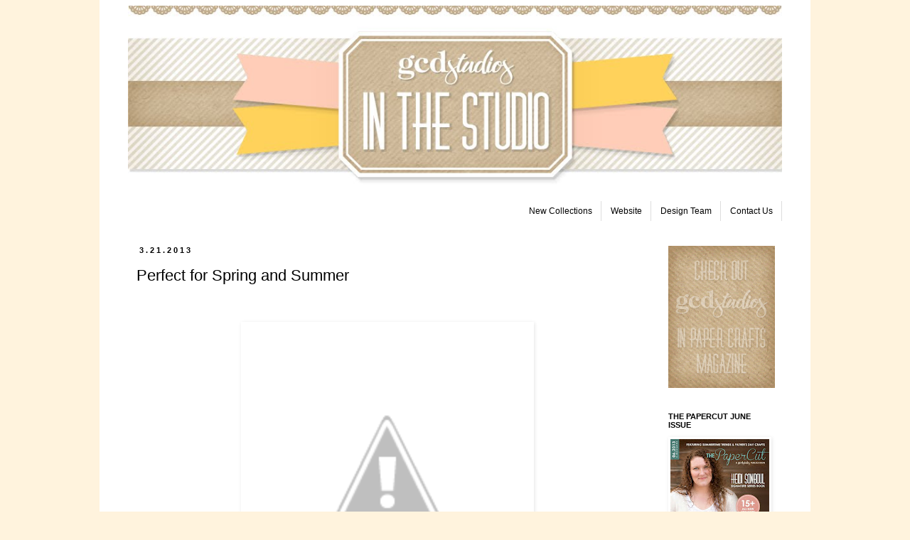

--- FILE ---
content_type: text/html; charset=UTF-8
request_url: https://gcdstudios.blogspot.com/2013/03/perfect-for-spring-and-summer.html
body_size: 18157
content:
<!DOCTYPE html>
<html class='v2' dir='ltr' lang='en'>
<head>
<link href='https://www.blogger.com/static/v1/widgets/335934321-css_bundle_v2.css' rel='stylesheet' type='text/css'/>
<meta content='width=1100' name='viewport'/>
<meta content='text/html; charset=UTF-8' http-equiv='Content-Type'/>
<meta content='blogger' name='generator'/>
<link href='https://gcdstudios.blogspot.com/favicon.ico' rel='icon' type='image/x-icon'/>
<link href='http://gcdstudios.blogspot.com/2013/03/perfect-for-spring-and-summer.html' rel='canonical'/>
<link rel="alternate" type="application/atom+xml" title="GCD Studios - Atom" href="https://gcdstudios.blogspot.com/feeds/posts/default" />
<link rel="alternate" type="application/rss+xml" title="GCD Studios - RSS" href="https://gcdstudios.blogspot.com/feeds/posts/default?alt=rss" />
<link rel="service.post" type="application/atom+xml" title="GCD Studios - Atom" href="https://www.blogger.com/feeds/5289354538470541838/posts/default" />

<link rel="alternate" type="application/atom+xml" title="GCD Studios - Atom" href="https://gcdstudios.blogspot.com/feeds/6271393178309162737/comments/default" />
<!--Can't find substitution for tag [blog.ieCssRetrofitLinks]-->
<link href='http://4.bp.blogspot.com/-U9c9JQX6i1w/UPh-AdnitQI/AAAAAAAAHMY/0pJ6oTjuYUU/s400/206812x12HSSunkissedCover.jpg' rel='image_src'/>
<meta content='http://gcdstudios.blogspot.com/2013/03/perfect-for-spring-and-summer.html' property='og:url'/>
<meta content='Perfect for Spring and Summer' property='og:title'/>
<meta content='                              I can never get enough of collections that are perfect for Spring and Summer.   Guiseppa  here, to share with ...' property='og:description'/>
<meta content='//4.bp.blogspot.com/-U9c9JQX6i1w/UPh-AdnitQI/AAAAAAAAHMY/0pJ6oTjuYUU/w1200-h630-p-k-no-nu/206812x12HSSunkissedCover.jpg' property='og:image'/>
<title>GCD Studios: Perfect for Spring and Summer</title>
<style id='page-skin-1' type='text/css'><!--
/*
-----------------------------------------------
Blogger Template Style
Name:     Simple
Designer: Josh Peterson
URL:      www.noaesthetic.com
----------------------------------------------- */
#navbar-iframe {
height:0px;
visibility:hidden;
display:none
}
#linklist{
border:none;
float:right;
}
/* Variable definitions
====================
<Variable name="keycolor" description="Main Color" type="color" default="#66bbdd"/>
<Group description="Page Text" selector="body">
<Variable name="body.font" description="Font" type="font"
default="normal normal 12px Arial, Tahoma, Helvetica, FreeSans, sans-serif"/>
<Variable name="body.text.color" description="Text Color" type="color" default="#222222"/>
</Group>
<Group description="Backgrounds" selector=".body-fauxcolumns-outer">
<Variable name="body.background.color" description="Outer Background" type="color" default="#66bbdd"/>
<Variable name="content.background.color" description="Main Background" type="color" default="#ffffff"/>
<Variable name="header.background.color" description="Header Background" type="color" default="transparent"/>
</Group>
<Group description="Links" selector=".main-outer">
<Variable name="link.color" description="Link Color" type="color" default="#2288bb"/>
<Variable name="link.visited.color" description="Visited Color" type="color" default="#888888"/>
<Variable name="link.hover.color" description="Hover Color" type="color" default="#33aaff"/>
</Group>
<Group description="Blog Title" selector=".header h1">
<Variable name="header.font" description="Font" type="font"
default="normal normal 60px Arial, Tahoma, Helvetica, FreeSans, sans-serif"/>
<Variable name="header.text.color" description="Title Color" type="color" default="#3399bb" />
</Group>
<Group description="Blog Description" selector=".header .description">
<Variable name="description.text.color" description="Description Color" type="color"
default="#777777" />
</Group>
<Group description="Tabs Text" selector=".tabs-inner .widget li a">
<Variable name="tabs.font" description="Font" type="font"
default="normal normal 14px Arial, Tahoma, Helvetica, FreeSans, sans-serif"/>
<Variable name="tabs.text.color" description="Text Color" type="color" default="#999999"/>
<Variable name="tabs.selected.text.color" description="Selected Color" type="color" default="#000000"/>
</Group>
<Group description="Tabs Background" selector=".tabs-outer .PageList">
<Variable name="tabs.background.color" description="Background Color" type="color" default="#f5f5f5"/>
<Variable name="tabs.selected.background.color" description="Selected Color" type="color" default="#eeeeee"/>
</Group>
<Group description="Post Title" selector="h3.post-title, .comments h4">
<Variable name="post.title.font" description="Font" type="font"
default="normal normal 22px Arial, Tahoma, Helvetica, FreeSans, sans-serif"/>
</Group>
<Group description="Date Header" selector=".date-header">
<Variable name="date.header.color" description="Text Color" type="color"
default="#000000"/>
<Variable name="date.header.background.color" description="Background Color" type="color"
default="transparent"/>
</Group>
<Group description="Post Footer" selector=".post-footer">
<Variable name="post.footer.text.color" description="Text Color" type="color" default="#666666"/>
<Variable name="post.footer.background.color" description="Background Color" type="color"
default="#f9f9f9"/>
<Variable name="post.footer.border.color" description="Shadow Color" type="color" default="#eeeeee"/>
</Group>
<Group description="Gadgets" selector="h2">
<Variable name="widget.title.font" description="Title Font" type="font"
default="normal bold 11px Arial, Tahoma, Helvetica, FreeSans, sans-serif"/>
<Variable name="widget.title.text.color" description="Title Color" type="color" default="#000000"/>
<Variable name="widget.alternate.text.color" description="Alternate Color" type="color" default="#999999"/>
</Group>
<Group description="Images" selector=".main-inner">
<Variable name="image.background.color" description="Background Color" type="color" default="#ffffff"/>
<Variable name="image.border.color" description="Border Color" type="color" default="#eeeeee"/>
<Variable name="image.text.color" description="Caption Text Color" type="color" default="#000000"/>
</Group>
<Group description="Accents" selector=".content-inner">
<Variable name="body.rule.color" description="Separator Line Color" type="color" default="#eeeeee"/>
<Variable name="tabs.border.color" description="Tabs Border Color" type="color" default="transparent"/>
</Group>
<Variable name="body.background" description="Body Background" type="background"
color="#fff3dd" default="$(color) none repeat scroll top left"/>
<Variable name="body.background.override" description="Body Background Override" type="string" default=""/>
<Variable name="body.background.gradient.cap" description="Body Gradient Cap" type="url"
default="url(http://www.blogblog.com/1kt/simple/gradients_light.png)"/>
<Variable name="body.background.gradient.tile" description="Body Gradient Tile" type="url"
default="url(http://www.blogblog.com/1kt/simple/body_gradient_tile_light.png)"/>
<Variable name="content.background.color.selector" description="Content Background Color Selector" type="string" default=".content-inner"/>
<Variable name="content.padding" description="Content Padding" type="length" default="10px"/>
<Variable name="content.padding.horizontal" description="Content Horizontal Padding" type="length" default="10px"/>
<Variable name="content.shadow.spread" description="Content Shadow Spread" type="length" default="40px"/>
<Variable name="content.shadow.spread.webkit" description="Content Shadow Spread (WebKit)" type="length" default="5px"/>
<Variable name="content.shadow.spread.ie" description="Content Shadow Spread (IE)" type="length" default="10px"/>
<Variable name="main.border.width" description="Main Border Width" type="length" default="0"/>
<Variable name="header.background.gradient" description="Header Gradient" type="url" default="none"/>
<Variable name="header.shadow.offset.left" description="Header Shadow Offset Left" type="length" default="-1px"/>
<Variable name="header.shadow.offset.top" description="Header Shadow Offset Top" type="length" default="-1px"/>
<Variable name="header.shadow.spread" description="Header Shadow Spread" type="length" default="1px"/>
<Variable name="header.padding" description="Header Padding" type="length" default="30px"/>
<Variable name="header.border.size" description="Header Border Size" type="length" default="1px"/>
<Variable name="header.bottom.border.size" description="Header Bottom Border Size" type="length" default="1px"/>
<Variable name="header.border.horizontalsize" description="Header Horizontal Border Size" type="length" default="0"/>
<Variable name="description.text.size" description="Description Text Size" type="string" default="140%"/>
<Variable name="tabs.margin.top" description="Tabs Margin Top" type="length" default="0" />
<Variable name="tabs.margin.side" description="Tabs Side Margin" type="length" default="30px" />
<Variable name="tabs.background.gradient" description="Tabs Background Gradient" type="url"
default="url(http://www.blogblog.com/1kt/simple/gradients_light.png)"/>
<Variable name="tabs.border.width" description="Tabs Border Width" type="length" default="1px"/>
<Variable name="tabs.bevel.border.width" description="Tabs Bevel Border Width" type="length" default="1px"/>
<Variable name="date.header.padding" description="Date Header Padding" type="string" default="inherit"/>
<Variable name="date.header.letterspacing" description="Date Header Letter Spacing" type="string" default="inherit"/>
<Variable name="date.header.margin" description="Date Header Margin" type="string" default="inherit"/>
<Variable name="post.margin.bottom" description="Post Bottom Margin" type="length" default="25px"/>
<Variable name="image.border.small.size" description="Image Border Small Size" type="length" default="2px"/>
<Variable name="image.border.large.size" description="Image Border Large Size" type="length" default="5px"/>
<Variable name="page.width.selector" description="Page Width Selector" type="string" default=".region-inner"/>
<Variable name="page.width" description="Page Width" type="string" default="auto"/>
<Variable name="main.section.margin" description="Main Section Margin" type="length" default="15px"/>
<Variable name="main.padding" description="Main Padding" type="length" default="15px"/>
<Variable name="main.padding.top" description="Main Padding Top" type="length" default="30px"/>
<Variable name="main.padding.bottom" description="Main Padding Bottom" type="length" default="30px"/>
<Variable name="paging.background"
color="#ffffff"
description="Background of blog paging area" type="background"
default="transparent none no-repeat scroll top center"/>
<Variable name="footer.bevel" description="Bevel border length of footer" type="length" default="0"/>
<Variable name="startSide" description="Side where text starts in blog language" type="automatic" default="left"/>
<Variable name="endSide" description="Side where text ends in blog language" type="automatic" default="right"/>
*/
/* Content
----------------------------------------------- */
body {
position: relative;
top: -32px;
font: normal normal 12px 'Trebuchet MS', Trebuchet, Verdana, sans-serif;
color: #000000;
background: #fff3dd none no-repeat scroll center center;
padding: 0 0 0 0;
}
html body .region-inner {
min-width: 0;
max-width: 100%;
width: auto;
}
a:link {
text-decoration:none;
color: #2288bb;
}
a:visited {
text-decoration:none;
color: #000000;
}
a:hover {
text-decoration:underline;
color: #33aaff;
}
.body-fauxcolumn-outer .fauxcolumn-inner {
background: transparent none repeat scroll top left;
_background-image: none;
}
.body-fauxcolumn-outer .cap-top {
position: absolute;
z-index: 1;
height: 400px;
width: 100%;
background: #fff3dd none no-repeat scroll center center;
}
.body-fauxcolumn-outer .cap-top .cap-left {
width: 100%;
background: transparent none repeat-x scroll top left;
_background-image: none;
}
.content-outer {
-moz-box-shadow: 0 0 0 rgba(0, 0, 0, .15);
-webkit-box-shadow: 0 0 0 rgba(0, 0, 0, .15);
-goog-ms-box-shadow: 0 0 0 #333333;
box-shadow: 0 0 0 rgba(0, 0, 0, .15);
margin-bottom: 1px;
}
.content-inner {
padding: 10px 40px;
}
.content-inner {
background-color: #ffffff;
}
/* Header
----------------------------------------------- */
.header-outer {
background: transparent none repeat-x scroll 0 -400px;
_background-image: none;
}
.Header h1 {
font: normal normal 40px 'Trebuchet MS',Trebuchet,Verdana,sans-serif;
color: #ffffff;
text-shadow: 0 0 0 rgba(0, 0, 0, .2);
}
.Header h1 a {
color: #ffffff;
}
.Header .description {
font-size: 18px;
color: #ffffff;
}
.header-inner .Header .titlewrapper {
padding: 22px 0;
}
.header-inner .Header .descriptionwrapper {
padding: 0 0;
}
/* Tabs
----------------------------------------------- */
.tabs-inner .section:first-child {
border-top: 0 solid #dddddd;
}
.tabs-inner .section:first-child ul {
margin-top: -1px;
border-top: 1px solid #dddddd;
border-left: 1px solid #dddddd;
border-right: 1px solid #dddddd;
}
.tabs-inner .widget ul {
background: transparent none repeat-x scroll 0 -800px;
_background-image: none;
border-bottom: 1px solid #dddddd;
margin-top: 0;
margin-left: -30px;
margin-right: -30px;
}
.tabs-inner .widget li a {
display: inline-block;
padding: .6em 1em;
font: normal normal 12px 'Trebuchet MS', Trebuchet, Verdana, sans-serif;
color: #000000;
border-left: 1px solid #ffffff;
border-right: 1px solid #dddddd;
}
.tabs-inner .widget li:first-child a {
border-left: none;
}
.tabs-inner .widget li.selected a, .tabs-inner .widget li a:hover {
color: #000000;
background-color: transparent;
text-decoration: none;
}
/* Columns
----------------------------------------------- */
.main-outer {
border-top: 0 solid transparent;
}
.fauxcolumn-left-outer .fauxcolumn-inner {
border-right: 1px solid transparent;
}
.fauxcolumn-right-outer .fauxcolumn-inner {
border-left: 1px solid transparent;
}
/* Headings
----------------------------------------------- */
h2 {
margin: 0 0 1em 0;
font: normal bold 11px 'Trebuchet MS',Trebuchet,Verdana,sans-serif;
color: #000000;
text-transform: uppercase;
}
/* Widgets
----------------------------------------------- */
.widget .zippy {
color: #999999;
text-shadow: 2px 2px 1px rgba(0, 0, 0, .1);
}
.widget .popular-posts ul {
list-style: none;
}
/* Posts
----------------------------------------------- */
.date-header span {
background-color: #ffffff;
color: #000000;
padding: 0.4em;
letter-spacing: 3px;
margin: inherit;
}
.main-inner {
padding-top: 35px;
padding-bottom: 65px;
}
.main-inner .column-center-inner {
padding: 0 0;
}
.main-inner .column-center-inner .section {
margin: 0 1em;
}
.post {
margin: 0 0 45px 0;
}
h3.post-title, .comments h4 {
font: normal normal 22px 'Trebuchet MS',Trebuchet,Verdana,sans-serif;
margin: .75em 0 0;
}
.post-body {
font-size: 110%;
line-height: 1.4;
position: relative;
}
.post-body img, .post-body .tr-caption-container, .Profile img, .Image img,
.BlogList .item-thumbnail img {
padding: 2px;
background: transparent;
border: 1px solid #ffffff;
-moz-box-shadow: 1px 1px 5px rgba(0, 0, 0, .1);
-webkit-box-shadow: 1px 1px 5px rgba(0, 0, 0, .1);
box-shadow: 1px 1px 5px rgba(0, 0, 0, .1);
}
.post-body img, .post-body .tr-caption-container {
padding: 5px;
}
.post-body .tr-caption-container {
color: #ffffff;
}
.post-body .tr-caption-container img {
padding: 0;
background: transparent;
border: none;
-moz-box-shadow: 0 0 0 rgba(0, 0, 0, .1);
-webkit-box-shadow: 0 0 0 rgba(0, 0, 0, .1);
box-shadow: 0 0 0 rgba(0, 0, 0, .1);
}
.post-header {
margin: 0 0 1.5em;
line-height: 1.6;
font-size: 90%;
}
.post-footer {
margin: 20px -2px 0;
padding: 5px 10px;
color: #666666;
background-color: #ffffff;
border-bottom: 1px solid #ffffff;
line-height: 1.6;
font-size: 90%;
}
#comments .comment-author {
padding-top: 1.5em;
border-top: 1px solid transparent;
background-position: 0 1.5em;
}
#comments .comment-author:first-child {
padding-top: 0;
border-top: none;
}
.avatar-image-container {
margin: .2em 0 0;
}
#comments .avatar-image-container img {
border: 1px solid #ffffff;
}
/* Accents
---------------------------------------------- */
.section-columns td.columns-cell {
border-left: 1px solid transparent;
}
.blog-pager {
background: transparent url(//www.blogblog.com/1kt/simple/paging_dot.png) repeat-x scroll top center;
}
.blog-pager-older-link, .home-link,
.blog-pager-newer-link {
background-color: #ffffff;
padding: 5px;
}
.footer-outer {
border-top: 1px dashed #bbbbbb;
}
/* Mobile
----------------------------------------------- */
body.mobile  {
padding: 0;
}
.mobile .content-inner {
padding: 0;
}
.mobile .content-outer {
-webkit-box-shadow: 0 0 3px rgba(0, 0, 0, .15);
box-shadow: 0 0 3px rgba(0, 0, 0, .15);
padding: 0 0;
}
body.mobile .AdSense {
margin-left: -0;
}
.mobile .tabs-inner .widget ul {
margin-left: 0;
margin-right: 0;
}
.mobile .post {
margin: 0;
}
.mobile .main-inner .column-center-inner .section {
margin: 0;
}
.mobile .main-inner {
padding-top: 20px;
padding-bottom: 20px;
}
.mobile .main-inner .column-center-inner {
padding: 0;
}
.mobile .date-header span {
padding: 0.4em 10px;
margin: 0 -10px;
}
.mobile h3.post-title {
margin: 0;
}
.mobile .blog-pager {
background: transparent;
}
.mobile .footer-outer {
border-top: none;
}
.mobile .main-inner, .mobile .footer-inner {
background-color: #ffffff;
}
.mobile-link-button {
background-color: #2288bb;
}
.mobile-link-button a:link, .mobile-link-button a:visited {
color: #ffffff;
}
#Header1_headerimg{
width: 100%;
height: auto;
}
--></style>
<style id='template-skin-1' type='text/css'><!--
body {
min-width: 1000px;
}
.content-outer, .content-fauxcolumn-outer, .region-inner {
min-width: 1000px;
max-width: 1000px;
_width: 1000px;
}
.main-inner .columns {
padding-left: 0px;
padding-right: 190px;
}
.main-inner .fauxcolumn-center-outer {
left: 0px;
right: 190px;
/* IE6 does not respect left and right together */
_width: expression(this.parentNode.offsetWidth -
parseInt("0px") -
parseInt("190px") + 'px');
}
.main-inner .fauxcolumn-left-outer {
width: 0px;
}
.main-inner .fauxcolumn-right-outer {
width: 190px;
}
.main-inner .column-left-outer {
width: 0px;
right: 100%;
margin-left: -0px;
}
.main-inner .column-right-outer {
width: 190px;
margin-right: -190px;
}
#layout {
min-width: 0;
}
#layout .content-outer {
min-width: 0;
width: 800px;
}
#layout .region-inner {
min-width: 0;
width: auto;
}
body#layout div.add_widget {
padding: 8px;
}
body#layout div.add_widget a {
margin-left: 32px;
}
--></style>
<link href='https://www.blogger.com/dyn-css/authorization.css?targetBlogID=5289354538470541838&amp;zx=26bc11e9-2c6d-4307-b47a-995ed02ec0d1' media='none' onload='if(media!=&#39;all&#39;)media=&#39;all&#39;' rel='stylesheet'/><noscript><link href='https://www.blogger.com/dyn-css/authorization.css?targetBlogID=5289354538470541838&amp;zx=26bc11e9-2c6d-4307-b47a-995ed02ec0d1' rel='stylesheet'/></noscript>
<meta name='google-adsense-platform-account' content='ca-host-pub-1556223355139109'/>
<meta name='google-adsense-platform-domain' content='blogspot.com'/>

</head>
<body class='loading'>
<div class='navbar section' id='navbar' name='Navbar'><div class='widget Navbar' data-version='1' id='Navbar1'><script type="text/javascript">
    function setAttributeOnload(object, attribute, val) {
      if(window.addEventListener) {
        window.addEventListener('load',
          function(){ object[attribute] = val; }, false);
      } else {
        window.attachEvent('onload', function(){ object[attribute] = val; });
      }
    }
  </script>
<div id="navbar-iframe-container"></div>
<script type="text/javascript" src="https://apis.google.com/js/platform.js"></script>
<script type="text/javascript">
      gapi.load("gapi.iframes:gapi.iframes.style.bubble", function() {
        if (gapi.iframes && gapi.iframes.getContext) {
          gapi.iframes.getContext().openChild({
              url: 'https://www.blogger.com/navbar/5289354538470541838?po\x3d6271393178309162737\x26origin\x3dhttps://gcdstudios.blogspot.com',
              where: document.getElementById("navbar-iframe-container"),
              id: "navbar-iframe"
          });
        }
      });
    </script><script type="text/javascript">
(function() {
var script = document.createElement('script');
script.type = 'text/javascript';
script.src = '//pagead2.googlesyndication.com/pagead/js/google_top_exp.js';
var head = document.getElementsByTagName('head')[0];
if (head) {
head.appendChild(script);
}})();
</script>
</div></div>
<div class='body-fauxcolumns'>
<div class='fauxcolumn-outer body-fauxcolumn-outer'>
<div class='cap-top'>
<div class='cap-left'></div>
<div class='cap-right'></div>
</div>
<div class='fauxborder-left'>
<div class='fauxborder-right'></div>
<div class='fauxcolumn-inner'>
</div>
</div>
<div class='cap-bottom'>
<div class='cap-left'></div>
<div class='cap-right'></div>
</div>
</div>
</div>
<div class='content'>
<div class='content-fauxcolumns'>
<div class='fauxcolumn-outer content-fauxcolumn-outer'>
<div class='cap-top'>
<div class='cap-left'></div>
<div class='cap-right'></div>
</div>
<div class='fauxborder-left'>
<div class='fauxborder-right'></div>
<div class='fauxcolumn-inner'>
</div>
</div>
<div class='cap-bottom'>
<div class='cap-left'></div>
<div class='cap-right'></div>
</div>
</div>
</div>
<div class='content-outer'>
<div class='content-cap-top cap-top'>
<div class='cap-left'></div>
<div class='cap-right'></div>
</div>
<div class='fauxborder-left content-fauxborder-left'>
<div class='fauxborder-right content-fauxborder-right'></div>
<div class='content-inner'>
<header>
<div class='header-outer'>
<div class='header-cap-top cap-top'>
<div class='cap-left'></div>
<div class='cap-right'></div>
</div>
<div class='fauxborder-left header-fauxborder-left'>
<div class='fauxborder-right header-fauxborder-right'></div>
<div class='region-inner header-inner'>
<div class='header section' id='header' name='Header'><div class='widget Header' data-version='1' id='Header1'>
<div id='header-inner'>
<a href='https://gcdstudios.blogspot.com/' style='display: block'>
<img alt='GCD Studios' height='300px' id='Header1_headerimg' src='https://blogger.googleusercontent.com/img/b/R29vZ2xl/AVvXsEjHWSVMT-AwP4S5HWLiZAdC8yRg7kDmIAV11NS-Cik-9t1VmEMhCz38tpG_0ZEe3FrvY7iBZiBwHedZos3XJ8jHEkOqY8bHanp030fiExNizndhWUyo5rpmbqVoIiSup2tm27L8cybl14c/s1600/In-The-Studio-Blog-Header-2013.jpg' style='display: block' width='930px'/>
</a>
</div>
</div></div>
</div>
</div>
<div class='header-cap-bottom cap-bottom'>
<div class='cap-left'></div>
<div class='cap-right'></div>
</div>
</div>
</header>
<div class='tabs-outer'>
<div class='tabs-cap-top cap-top'>
<div class='cap-left'></div>
<div class='cap-right'></div>
</div>
<div class='fauxborder-left tabs-fauxborder-left'>
<div class='fauxborder-right tabs-fauxborder-right'></div>
<div class='region-inner tabs-inner'>
<div class='tabs section' id='crosscol' name='Cross-Column'><div class='widget HTML' data-version='1' id='HTML4'>
<div class='widget-content'>
<ul id="linklist">
<li><a href="http://gcdstudios.blogspot.com/2010/01/current-collections.html"><span style="color:#000000;">New Collections</span></a></li>
<li><a href="http://gcdstudios.com/"><span style="color:#000000;">Website</span></a></li>
<li><a href="http://gcdstudios.blogspot.com/2010/01/our-team.html"><span style="color:#000000;">Design Team</span></a></li><li><a href="http://gcdstudios.blogspot.com/2009/01/contact-us.html"><span style="color:#000000;">Contact Us</span></a></li></ul>
</div>
<div class='clear'></div>
</div></div>
<div class='tabs no-items section' id='crosscol-overflow' name='Cross-Column 2'></div>
</div>
</div>
<div class='tabs-cap-bottom cap-bottom'>
<div class='cap-left'></div>
<div class='cap-right'></div>
</div>
</div>
<div class='main-outer'>
<div class='main-cap-top cap-top'>
<div class='cap-left'></div>
<div class='cap-right'></div>
</div>
<div class='fauxborder-left main-fauxborder-left'>
<div class='fauxborder-right main-fauxborder-right'></div>
<div class='region-inner main-inner'>
<div class='columns fauxcolumns'>
<div class='fauxcolumn-outer fauxcolumn-center-outer'>
<div class='cap-top'>
<div class='cap-left'></div>
<div class='cap-right'></div>
</div>
<div class='fauxborder-left'>
<div class='fauxborder-right'></div>
<div class='fauxcolumn-inner'>
</div>
</div>
<div class='cap-bottom'>
<div class='cap-left'></div>
<div class='cap-right'></div>
</div>
</div>
<div class='fauxcolumn-outer fauxcolumn-left-outer'>
<div class='cap-top'>
<div class='cap-left'></div>
<div class='cap-right'></div>
</div>
<div class='fauxborder-left'>
<div class='fauxborder-right'></div>
<div class='fauxcolumn-inner'>
</div>
</div>
<div class='cap-bottom'>
<div class='cap-left'></div>
<div class='cap-right'></div>
</div>
</div>
<div class='fauxcolumn-outer fauxcolumn-right-outer'>
<div class='cap-top'>
<div class='cap-left'></div>
<div class='cap-right'></div>
</div>
<div class='fauxborder-left'>
<div class='fauxborder-right'></div>
<div class='fauxcolumn-inner'>
</div>
</div>
<div class='cap-bottom'>
<div class='cap-left'></div>
<div class='cap-right'></div>
</div>
</div>
<!-- corrects IE6 width calculation -->
<div class='columns-inner'>
<div class='column-center-outer'>
<div class='column-center-inner'>
<div class='main section' id='main' name='Main'><div class='widget Blog' data-version='1' id='Blog1'>
<div class='blog-posts hfeed'>

          <div class="date-outer">
        
<h2 class='date-header'><span>3.21.2013</span></h2>

          <div class="date-posts">
        
<div class='post-outer'>
<div class='post hentry'>
<a name='6271393178309162737'></a>
<h3 class='post-title entry-title'>
Perfect for Spring and Summer
</h3>
<div class='post-header'>
<div class='post-header-line-1'></div>
</div>
<div class='post-body entry-content'>
<div style="text-align: center;">
<br /></div>
<div style="background-color: white;">
<span style="font-family: times new roman, new york, times, serif;"></span><br />
<div class="separator" style="clear: both; text-align: center;">
</div>
<span style="font-family: times new roman, new york, times, serif;">
</span></div>
<div style="background-color: white;">
<div style="text-align: center;">
<span style="font-family: times new roman, new york, times, serif;"><a href="http://gcdstudios.blogspot.com/2012/12/sunkissed-by-heidi-sonboul.html"><img border="0" height="400" src="//4.bp.blogspot.com/-U9c9JQX6i1w/UPh-AdnitQI/AAAAAAAAHMY/0pJ6oTjuYUU/s400/206812x12HSSunkissedCover.jpg" width="400"></a></span></div>
</div>
<div style="background-color: white;">
<span style="font-family: times new roman, new york, times, serif;"></span><br />
<div class="separator" style="clear: both; text-align: center;">
</div>
<span style="font-family: times new roman, new york, times, serif;">
</span></div>
<div style="background-color: white;">
<div style="text-align: center;">
<span style="font-family: times new roman, new york, times, serif;"><br /></span></div>
</div>
<div style="background-color: white;">
<span style="font-family: times new roman, new york, times, serif;"></span><br />
<div style="text-align: center;">
</div>
<span style="font-family: times new roman, new york, times, serif;">
</span></div>
<div style="background-color: white;">
<div style="text-align: center;">
<span style="font-family: times new roman, new york, times, serif;">I can never get enough of collections that are perfect for Spring and Summer. &nbsp;<a href="http://guiseppagubler.blogspot.com/">Guiseppa</a> here, to share with you a layout I made using the new <a href="http://gcdstudios.blogspot.com/2012/12/sunkissed-by-heidi-sonboul.html">SunKissed Collection</a> by Heidi Sonboul. &nbsp;This collection is so fun and cheerful with tons of unique patterns and designs...so in love with it.</span></div>
</div>
<div style="background-color: white;">
<span style="font-family: times new roman, new york, times, serif;"></span><br />
<div style="text-align: center;">
</div>
<span style="font-family: times new roman, new york, times, serif;">
</span></div>
<div style="background-color: white;">
<div style="text-align: center;">
<span style="font-family: times new roman, new york, times, serif;"><br /></span></div>
</div>
<div style="background-color: white;">
<span style="font-family: times new roman, new york, times, serif;"></span><br />
<div style="text-align: center;">
</div>
<span style="font-family: times new roman, new york, times, serif;">
</span></div>
<div style="background-color: white;">
<div style="text-align: center;">
<span style="font-family: times new roman, new york, times, serif;"><a href="//4.bp.blogspot.com/-A89YNb8VLv0/UPh8E4NPIbI/AAAAAAAAHKw/GCSpAN5nMnw/s1600/Guiseppa+Gubler+GCD+Studio+travel+with+you1+winter+CHA+2013.jpg" imageanchor="1" style="margin-left: 1em; margin-right: 1em;"><img border="0" height="400" src="//4.bp.blogspot.com/-A89YNb8VLv0/UPh8E4NPIbI/AAAAAAAAHKw/GCSpAN5nMnw/s400/Guiseppa+Gubler+GCD+Studio+travel+with+you1+winter+CHA+2013.jpg" width="393"></a></span></div>
</div>
<div style="background-color: white;">
<span style="font-family: times new roman, new york, times, serif;"></span><br />
<div style="text-align: center;">
</div>
<span style="font-family: times new roman, new york, times, serif;">
</span></div>
<div style="background-color: white;">
<div style="text-align: center;">
<span style="font-family: times new roman, new york, times, serif;"><br /></span></div>
</div>
<div style="background-color: white;">
<span style="font-family: times new roman, new york, times, serif;"></span><br />
<div style="text-align: center;">
</div>
<span style="font-family: times new roman, new york, times, serif;">
</span></div>
<div style="background-color: white;">
<div style="text-align: center;">
<span style="font-family: times new roman, new york, times, serif;"><br /></span></div>
</div>
<div style="background-color: white;">
<span style="font-family: times new roman, new york, times, serif;"></span><br />
<div class="separator" style="clear: both; text-align: center;">
</div>
<span style="font-family: times new roman, new york, times, serif;">
</span></div>
<div style="background-color: white;">
<div style="text-align: center;">
<span style="font-family: times new roman, new york, times, serif;"><a href="//2.bp.blogspot.com/-4__tJa15Uok/UPh84EdYQZI/AAAAAAAAHK8/n0NYmhoEPhk/s1600/Guiseppa+Gubler+GCD+Studio+travel+with+you2+winter+CHA+2013.jpg" imageanchor="1" style="margin-left: 1em; margin-right: 1em;"><img border="0" height="266" src="//2.bp.blogspot.com/-4__tJa15Uok/UPh84EdYQZI/AAAAAAAAHK8/n0NYmhoEPhk/s400/Guiseppa+Gubler+GCD+Studio+travel+with+you2+winter+CHA+2013.jpg" width="400"></a></span></div>
</div>
<div style="background-color: white;">
<span style="font-family: times new roman, new york, times, serif;"></span><br />
<div class="separator" style="clear: both; text-align: center;">
</div>
<span style="font-family: times new roman, new york, times, serif;">
</span></div>
<div style="background-color: white;">
<div style="text-align: center;">
<span style="font-family: times new roman, new york, times, serif;"><br /></span></div>
</div>
<div style="background-color: white;">
<span style="font-family: times new roman, new york, times, serif;"></span><br />
<div class="separator" style="clear: both; text-align: center;">
</div>
<span style="font-family: times new roman, new york, times, serif;">
</span></div>
<div style="background-color: white;">
<div style="text-align: center;">
<span style="font-family: times new roman, new york, times, serif;">I am a flower kind of girl...you can never go wrong with&nbsp;adding some&nbsp;flowers to your layouts.</span></div>
</div>
<div style="background-color: white;">
<span style="font-family: times new roman, new york, times, serif;"></span><br />
<div class="separator" style="clear: both; text-align: center;">
</div>
<span style="font-family: times new roman, new york, times, serif;">
</span></div>
<div style="background-color: white;">
<div style="text-align: center;">
<span style="font-family: times new roman, new york, times, serif;"><br /></span></div>
</div>
<div style="background-color: white;">
<span style="font-family: times new roman, new york, times, serif;"></span><br />
<div class="separator" style="clear: both; text-align: center;">
</div>
<span style="font-family: times new roman, new york, times, serif;">
</span></div>
<div style="background-color: white;">
<div style="text-align: center;">
<span style="font-family: times new roman, new york, times, serif;"><a href="//4.bp.blogspot.com/-H21XSvj0Xj0/UPh9HcGqjkI/AAAAAAAAHL8/rvyQMheTf1Y/s1600/Guiseppa+Gubler+GCD+Studio+travel+with+you3+winter+CHA+2013.jpg" imageanchor="1" style="margin-left: 1em; margin-right: 1em;"><img border="0" height="266" src="//4.bp.blogspot.com/-H21XSvj0Xj0/UPh9HcGqjkI/AAAAAAAAHL8/rvyQMheTf1Y/s400/Guiseppa+Gubler+GCD+Studio+travel+with+you3+winter+CHA+2013.jpg" width="400"></a></span></div>
</div>
<div style="background-color: white;">
<span style="font-family: times new roman, new york, times, serif;"></span><br />
<div class="separator" style="clear: both; text-align: center;">
</div>
<span style="font-family: times new roman, new york, times, serif;">
</span></div>
<div style="background-color: white;">
<div style="text-align: center;">
<span style="font-family: times new roman, new york, times, serif;"><br /></span></div>
</div>
<div style="background-color: white;">
<span style="font-family: times new roman, new york, times, serif;"></span><br />
<div class="separator" style="clear: both; text-align: center;">
</div>
<span style="font-family: times new roman, new york, times, serif;">
</span></div>
<div style="background-color: white;">
<div style="text-align: center;">
<span style="font-family: times new roman, new york, times, serif;">Don't you just love this bright, bold flowers. &nbsp;I made a few of my own using my Silhouette...just for an added touch.</span></div>
</div>
<div style="background-color: white;">
<span style="font-family: times new roman, new york, times, serif;"></span><br />
<div class="separator" style="clear: both; text-align: center;">
</div>
<span style="font-family: times new roman, new york, times, serif;">
</span></div>
<div style="background-color: white;">
<div style="text-align: center;">
<span style="font-family: times new roman, new york, times, serif;"><br /></span></div>
</div>
<div style="background-color: white;">
<span style="font-family: times new roman, new york, times, serif;"></span><br />
<div class="separator" style="clear: both; text-align: center;">
</div>
<span style="font-family: times new roman, new york, times, serif;">
</span></div>
<div style="background-color: white;">
<div style="text-align: center;">
<span style="font-family: times new roman, new york, times, serif;"><a href="//2.bp.blogspot.com/-_iiTMTN6Bbo/UPh9YmND3zI/AAAAAAAAHMQ/F21ewsEkOf4/s1600/Guiseppa+Gubler+GCD+Studio+travel+with+you4+winter+CHA+2013.jpg" imageanchor="1" style="margin-left: 1em; margin-right: 1em;"><img border="0" height="292" src="//2.bp.blogspot.com/-_iiTMTN6Bbo/UPh9YmND3zI/AAAAAAAAHMQ/F21ewsEkOf4/s400/Guiseppa+Gubler+GCD+Studio+travel+with+you4+winter+CHA+2013.jpg" width="400"></a></span></div>
</div>
<div style="background-color: white;">
<span style="font-family: times new roman, new york, times, serif;"></span><br />
<div class="separator" style="clear: both; text-align: center;">
</div>
<span style="font-family: times new roman, new york, times, serif;">
</span></div>
<div style="background-color: white;">
<div style="text-align: center;">
<span style="font-family: times new roman, new york, times, serif;"><br /></span></div>
</div>
<div style="background-color: white;">
<span style="font-family: times new roman, new york, times, serif;"></span><br />
<div class="separator" style="clear: both; text-align: center;">
</div>
<span style="font-family: times new roman, new york, times, serif;">
</span></div>
<div style="background-color: white;">
<div style="text-align: center;">
<span style="font-family: times new roman, new york, times, serif;">I used a lot of foam adhesive to give my flowers some dimension. &nbsp;I then grouped them...giving this layout a fun tropical feel &nbsp;Come on...don't you want to get SunKissed now? &nbsp;Hope you have enjoyed my layouts and the new collection SunKissed...muahh! &nbsp;Have a fabulous day!</span></div>
</div>
<div style="background-color: white;">
<span style="font-family: times new roman, new york, times, serif;"></span><br />
<div class="separator" style="clear: both; text-align: center;">
</div>
<span style="font-family: times new roman, new york, times, serif;">
</span></div>
<div style="background-color: white;">
<div style="text-align: center;">
<span style="font-family: times new roman, new york, times, serif;"><br /></span></div>
</div>
<div style="background-color: white;">
<span style="font-family: times new roman, new york, times, serif;"></span><br />
<div class="separator" style="clear: both; text-align: center;">
</div>
<span style="font-family: times new roman, new york, times, serif;">
</span></div>
<div style="background-color: white;">
<div style="text-align: center;">
<span style="font-family: times new roman, new york, times, serif;"><a href="http://guiseppagubler.blogspot.com/"><img border="0" height="200" src="//3.bp.blogspot.com/-PM66fgFAJds/UPh-WQYc1aI/AAAAAAAAHMg/cdQo7Ng9lH8/s400/GUISEPPA-GUBLER.png" width="400"></a></span></div>
</div>
<div style="background-color: white;">
<span style="font-family: times new roman, new york, times, serif;"></span><br />
<div class="separator" style="clear: both; text-align: center;">
</div>
<span style="font-family: times new roman, new york, times, serif;">
</span></div>
<div style="background-color: white;">
<span style="font-family: times new roman, new york, times, serif;"><br /></span></div>
<div style="background-color: white;">
<span style="font-family: times new roman, new york, times, serif;"></span><br />
<div class="separator" style="clear: both; text-align: center;">
</div>
<span style="font-family: times new roman, new york, times, serif;">
</span></div>
<div style="background-color: white;">
<span style="font-family: times new roman, new york, times, serif;"><br /></span></div>
<div style="background-color: white;">
<span style="font-family: times new roman, new york, times, serif;"></span><br />
<div style="text-align: center;">
</div>
<span style="font-family: times new roman, new york, times, serif;">
</span></div>
<div style="background-color: white;">
<span style="font-family: times new roman, new york, times, serif;"><br /></span></div>
<div style='clear: both;'></div>
</div>
<div class='post-footer'>
<div class='post-footer-line post-footer-line-1'><span class='post-author vcard'>
Posted by
<span class='fn'>GCD Studios</span>
</span>
<span class='post-timestamp'>
at
<a class='timestamp-link' href='https://gcdstudios.blogspot.com/2013/03/perfect-for-spring-and-summer.html' rel='bookmark' title='permanent link'><abbr class='published' title='2013-03-21T00:00:00-07:00'>12:00&#8239;AM</abbr></a>
</span>
<span class='post-comment-link'>
</span>
<span class='post-icons'>
<span class='item-control blog-admin pid-2041801692'>
<a href='https://www.blogger.com/post-edit.g?blogID=5289354538470541838&postID=6271393178309162737&from=pencil' title='Edit Post'>
<img alt='' class='icon-action' height='18' src='https://resources.blogblog.com/img/icon18_edit_allbkg.gif' width='18'/>
</a>
</span>
</span>
<div class='post-share-buttons'>
<a class='goog-inline-block share-button sb-email' href='https://www.blogger.com/share-post.g?blogID=5289354538470541838&postID=6271393178309162737&target=email' target='_blank' title='Email This'><span class='share-button-link-text'>Email This</span></a><a class='goog-inline-block share-button sb-blog' href='https://www.blogger.com/share-post.g?blogID=5289354538470541838&postID=6271393178309162737&target=blog' onclick='window.open(this.href, "_blank", "height=270,width=475"); return false;' target='_blank' title='BlogThis!'><span class='share-button-link-text'>BlogThis!</span></a><a class='goog-inline-block share-button sb-twitter' href='https://www.blogger.com/share-post.g?blogID=5289354538470541838&postID=6271393178309162737&target=twitter' target='_blank' title='Share to X'><span class='share-button-link-text'>Share to X</span></a><a class='goog-inline-block share-button sb-facebook' href='https://www.blogger.com/share-post.g?blogID=5289354538470541838&postID=6271393178309162737&target=facebook' onclick='window.open(this.href, "_blank", "height=430,width=640"); return false;' target='_blank' title='Share to Facebook'><span class='share-button-link-text'>Share to Facebook</span></a><a class='goog-inline-block share-button sb-pinterest' href='https://www.blogger.com/share-post.g?blogID=5289354538470541838&postID=6271393178309162737&target=pinterest' target='_blank' title='Share to Pinterest'><span class='share-button-link-text'>Share to Pinterest</span></a>
</div>
</div>
<div class='post-footer-line post-footer-line-2'><span class='post-labels'>
</span>
</div>
<div class='post-footer-line post-footer-line-3'></div>
</div>
</div>
<div class='comments' id='comments'>
<a name='comments'></a>
<h4>2 comments:</h4>
<div class='comments-content'>
<script async='async' src='' type='text/javascript'></script>
<script type='text/javascript'>
    (function() {
      var items = null;
      var msgs = null;
      var config = {};

// <![CDATA[
      var cursor = null;
      if (items && items.length > 0) {
        cursor = parseInt(items[items.length - 1].timestamp) + 1;
      }

      var bodyFromEntry = function(entry) {
        var text = (entry &&
                    ((entry.content && entry.content.$t) ||
                     (entry.summary && entry.summary.$t))) ||
            '';
        if (entry && entry.gd$extendedProperty) {
          for (var k in entry.gd$extendedProperty) {
            if (entry.gd$extendedProperty[k].name == 'blogger.contentRemoved') {
              return '<span class="deleted-comment">' + text + '</span>';
            }
          }
        }
        return text;
      }

      var parse = function(data) {
        cursor = null;
        var comments = [];
        if (data && data.feed && data.feed.entry) {
          for (var i = 0, entry; entry = data.feed.entry[i]; i++) {
            var comment = {};
            // comment ID, parsed out of the original id format
            var id = /blog-(\d+).post-(\d+)/.exec(entry.id.$t);
            comment.id = id ? id[2] : null;
            comment.body = bodyFromEntry(entry);
            comment.timestamp = Date.parse(entry.published.$t) + '';
            if (entry.author && entry.author.constructor === Array) {
              var auth = entry.author[0];
              if (auth) {
                comment.author = {
                  name: (auth.name ? auth.name.$t : undefined),
                  profileUrl: (auth.uri ? auth.uri.$t : undefined),
                  avatarUrl: (auth.gd$image ? auth.gd$image.src : undefined)
                };
              }
            }
            if (entry.link) {
              if (entry.link[2]) {
                comment.link = comment.permalink = entry.link[2].href;
              }
              if (entry.link[3]) {
                var pid = /.*comments\/default\/(\d+)\?.*/.exec(entry.link[3].href);
                if (pid && pid[1]) {
                  comment.parentId = pid[1];
                }
              }
            }
            comment.deleteclass = 'item-control blog-admin';
            if (entry.gd$extendedProperty) {
              for (var k in entry.gd$extendedProperty) {
                if (entry.gd$extendedProperty[k].name == 'blogger.itemClass') {
                  comment.deleteclass += ' ' + entry.gd$extendedProperty[k].value;
                } else if (entry.gd$extendedProperty[k].name == 'blogger.displayTime') {
                  comment.displayTime = entry.gd$extendedProperty[k].value;
                }
              }
            }
            comments.push(comment);
          }
        }
        return comments;
      };

      var paginator = function(callback) {
        if (hasMore()) {
          var url = config.feed + '?alt=json&v=2&orderby=published&reverse=false&max-results=50';
          if (cursor) {
            url += '&published-min=' + new Date(cursor).toISOString();
          }
          window.bloggercomments = function(data) {
            var parsed = parse(data);
            cursor = parsed.length < 50 ? null
                : parseInt(parsed[parsed.length - 1].timestamp) + 1
            callback(parsed);
            window.bloggercomments = null;
          }
          url += '&callback=bloggercomments';
          var script = document.createElement('script');
          script.type = 'text/javascript';
          script.src = url;
          document.getElementsByTagName('head')[0].appendChild(script);
        }
      };
      var hasMore = function() {
        return !!cursor;
      };
      var getMeta = function(key, comment) {
        if ('iswriter' == key) {
          var matches = !!comment.author
              && comment.author.name == config.authorName
              && comment.author.profileUrl == config.authorUrl;
          return matches ? 'true' : '';
        } else if ('deletelink' == key) {
          return config.baseUri + '/comment/delete/'
               + config.blogId + '/' + comment.id;
        } else if ('deleteclass' == key) {
          return comment.deleteclass;
        }
        return '';
      };

      var replybox = null;
      var replyUrlParts = null;
      var replyParent = undefined;

      var onReply = function(commentId, domId) {
        if (replybox == null) {
          // lazily cache replybox, and adjust to suit this style:
          replybox = document.getElementById('comment-editor');
          if (replybox != null) {
            replybox.height = '250px';
            replybox.style.display = 'block';
            replyUrlParts = replybox.src.split('#');
          }
        }
        if (replybox && (commentId !== replyParent)) {
          replybox.src = '';
          document.getElementById(domId).insertBefore(replybox, null);
          replybox.src = replyUrlParts[0]
              + (commentId ? '&parentID=' + commentId : '')
              + '#' + replyUrlParts[1];
          replyParent = commentId;
        }
      };

      var hash = (window.location.hash || '#').substring(1);
      var startThread, targetComment;
      if (/^comment-form_/.test(hash)) {
        startThread = hash.substring('comment-form_'.length);
      } else if (/^c[0-9]+$/.test(hash)) {
        targetComment = hash.substring(1);
      }

      // Configure commenting API:
      var configJso = {
        'maxDepth': config.maxThreadDepth
      };
      var provider = {
        'id': config.postId,
        'data': items,
        'loadNext': paginator,
        'hasMore': hasMore,
        'getMeta': getMeta,
        'onReply': onReply,
        'rendered': true,
        'initComment': targetComment,
        'initReplyThread': startThread,
        'config': configJso,
        'messages': msgs
      };

      var render = function() {
        if (window.goog && window.goog.comments) {
          var holder = document.getElementById('comment-holder');
          window.goog.comments.render(holder, provider);
        }
      };

      // render now, or queue to render when library loads:
      if (window.goog && window.goog.comments) {
        render();
      } else {
        window.goog = window.goog || {};
        window.goog.comments = window.goog.comments || {};
        window.goog.comments.loadQueue = window.goog.comments.loadQueue || [];
        window.goog.comments.loadQueue.push(render);
      }
    })();
// ]]>
  </script>
<div id='comment-holder'>
<div class="comment-thread toplevel-thread"><ol id="top-ra"><li class="comment" id="c3418333461754863193"><div class="avatar-image-container"><img src="//blogger.googleusercontent.com/img/b/R29vZ2xl/AVvXsEi3phnIRqlg78Vm2NwYbkh8h93NCCpSk1Yp4ZKp2goK8BanekMjsRgF554ZSXDVvVBFcqARGYo-yFnfSVUOiLxItk5E-mIJWet6PMDEa6kOu0strF5jkPLGoHvztupjig/s45-c/14102727_10209151961790603_1747302826970834695_n.jpg" alt=""/></div><div class="comment-block"><div class="comment-header"><cite class="user"><a href="https://www.blogger.com/profile/16120580254018653082" rel="nofollow">Julie Tucker-Wolek</a></cite><span class="icon user "></span><span class="datetime secondary-text"><a rel="nofollow" href="https://gcdstudios.blogspot.com/2013/03/perfect-for-spring-and-summer.html?showComment=1363867743100#c3418333461754863193">March 21, 2013 at 5:09&#8239;AM</a></span></div><p class="comment-content">So beautiful!! LOVING all the photos you incorporated!!!</p><span class="comment-actions secondary-text"><a class="comment-reply" target="_self" data-comment-id="3418333461754863193">Reply</a><span class="item-control blog-admin blog-admin pid-1304293926"><a target="_self" href="https://www.blogger.com/comment/delete/5289354538470541838/3418333461754863193">Delete</a></span></span></div><div class="comment-replies"><div id="c3418333461754863193-rt" class="comment-thread inline-thread hidden"><span class="thread-toggle thread-expanded"><span class="thread-arrow"></span><span class="thread-count"><a target="_self">Replies</a></span></span><ol id="c3418333461754863193-ra" class="thread-chrome thread-expanded"><div></div><div id="c3418333461754863193-continue" class="continue"><a class="comment-reply" target="_self" data-comment-id="3418333461754863193">Reply</a></div></ol></div></div><div class="comment-replybox-single" id="c3418333461754863193-ce"></div></li><li class="comment" id="c4035838238471991386"><div class="avatar-image-container"><img src="//blogger.googleusercontent.com/img/b/R29vZ2xl/AVvXsEjzgI5vaqX7mH5tRJLfcefV9ea93FFHWsVGJSyIU8_HsKuJ70YznNRku3AUCA6SRaP4TEWIZQLBv1mawAJtkLaVsRXlbhlV9upIOBVSRbeP6_2hFExg3r8iMpo2xIJCLOo/s45-c/425920_3268191395004_1573890395_32703933_1341872984_n.jpg" alt=""/></div><div class="comment-block"><div class="comment-header"><cite class="user"><a href="https://www.blogger.com/profile/16960498024341278085" rel="nofollow">Christina Collins</a></cite><span class="icon user "></span><span class="datetime secondary-text"><a rel="nofollow" href="https://gcdstudios.blogspot.com/2013/03/perfect-for-spring-and-summer.html?showComment=1363881998935#c4035838238471991386">March 21, 2013 at 9:06&#8239;AM</a></span></div><p class="comment-content">Gorgeous! Love the colors. Those flowers are just perfect!</p><span class="comment-actions secondary-text"><a class="comment-reply" target="_self" data-comment-id="4035838238471991386">Reply</a><span class="item-control blog-admin blog-admin pid-1310610457"><a target="_self" href="https://www.blogger.com/comment/delete/5289354538470541838/4035838238471991386">Delete</a></span></span></div><div class="comment-replies"><div id="c4035838238471991386-rt" class="comment-thread inline-thread hidden"><span class="thread-toggle thread-expanded"><span class="thread-arrow"></span><span class="thread-count"><a target="_self">Replies</a></span></span><ol id="c4035838238471991386-ra" class="thread-chrome thread-expanded"><div></div><div id="c4035838238471991386-continue" class="continue"><a class="comment-reply" target="_self" data-comment-id="4035838238471991386">Reply</a></div></ol></div></div><div class="comment-replybox-single" id="c4035838238471991386-ce"></div></li></ol><div id="top-continue" class="continue"><a class="comment-reply" target="_self">Add comment</a></div><div class="comment-replybox-thread" id="top-ce"></div><div class="loadmore hidden" data-post-id="6271393178309162737"><a target="_self">Load more...</a></div></div>
</div>
</div>
<p class='comment-footer'>
<div class='comment-form'>
<a name='comment-form'></a>
<p>
</p>
<a href='https://www.blogger.com/comment/frame/5289354538470541838?po=6271393178309162737&hl=en&saa=85391&origin=https://gcdstudios.blogspot.com' id='comment-editor-src'></a>
<iframe allowtransparency='true' class='blogger-iframe-colorize blogger-comment-from-post' frameborder='0' height='410px' id='comment-editor' name='comment-editor' src='' width='100%'></iframe>
<script src='https://www.blogger.com/static/v1/jsbin/2830521187-comment_from_post_iframe.js' type='text/javascript'></script>
<script type='text/javascript'>
      BLOG_CMT_createIframe('https://www.blogger.com/rpc_relay.html');
    </script>
</div>
</p>
<div id='backlinks-container'>
<div id='Blog1_backlinks-container'>
</div>
</div>
</div>
</div>

        </div></div>
      
</div>
<div class='blog-pager' id='blog-pager'>
<span id='blog-pager-newer-link'>
<a class='blog-pager-newer-link' href='https://gcdstudios.blogspot.com/2013/03/made-fresh-series.html' id='Blog1_blog-pager-newer-link' title='Newer Post'>Newer Post</a>
</span>
<span id='blog-pager-older-link'>
<a class='blog-pager-older-link' href='https://gcdstudios.blogspot.com/2013/03/wish-you-were-here.html' id='Blog1_blog-pager-older-link' title='Older Post'>Older Post</a>
</span>
<a class='home-link' href='https://gcdstudios.blogspot.com/'>Home</a>
</div>
<div class='clear'></div>
<div class='post-feeds'>
<div class='feed-links'>
Subscribe to:
<a class='feed-link' href='https://gcdstudios.blogspot.com/feeds/6271393178309162737/comments/default' target='_blank' type='application/atom+xml'>Post Comments (Atom)</a>
</div>
</div>
</div></div>
</div>
</div>
<div class='column-left-outer'>
<div class='column-left-inner'>
<aside>
</aside>
</div>
</div>
<div class='column-right-outer'>
<div class='column-right-inner'>
<aside>
<div class='sidebar section' id='sidebar-right-1'><div class='widget HTML' data-version='1' id='HTML5'>
<div class='widget-content'>
<span style="font-family:Georgia, serif;"><a href="http://s1111.beta.photobucket.com/user/GCDStudios/media/2013-GCD-Studios-Magazine-Covers-Blinkie_zpsb1527cdb.gif.html" target="_blank"><img src="https://lh3.googleusercontent.com/blogger_img_proxy/AEn0k_uBHz_ceXkfMTvbFbg0OsKlOmGzX-sMhGPWp6CP8dt9akf6KTmTCNTPGgIS-0bEzmwDvQxTpJeslzZCCh8hbnWYPK6uyui3QEVSf1KoHntFRuky-51buP2aJch1RObou8qQ2FkbfPX6JJw-r99XE9jj6qlGjPs0nFh-Rc-V5nodKTeAjE7F_GhAhJ55eof0=s0-d" border="0" alt=" photo 2013-GCD-Studios-Magazine-Covers-Blinkie_zpsb1527cdb.gif"></a></span>
</div>
<div class='clear'></div>
</div><div class='widget Image' data-version='1' id='Image12'>
<h2>The PaperCut June issue</h2>
<div class='widget-content'>
<a href='http://gcdstudios.blogspot.com/2013/06/the-june-papercut-issue.html'>
<img alt='The PaperCut June issue' height='180' id='Image12_img' src='https://blogger.googleusercontent.com/img/b/R29vZ2xl/AVvXsEiVXjGTkdn6wz1LlqG2dcxbvtdi-8yDbJ0du8jOUPFOIvCwsTIBCPE8wGi6R9bFTtFoGxXdgwtSBuROIUFifXn4WxSEt9UJkI4Ot76uvwQtvUZ15uuIKi5EMz5XTzy-UeDbvh1go96Spas/s180/Heidi+Sonboul.jpg' width='139'/>
</a>
<br/>
</div>
<div class='clear'></div>
</div><div class='widget Image' data-version='1' id='Image11'>
<h2>The PaperCut April/May Issue</h2>
<div class='widget-content'>
<a href='http://gcdstudios.blogspot.com/2013/04/hello-aprilmay-issue.html'>
<img alt='The PaperCut April/May Issue' height='180' id='Image11_img' src='https://blogger.googleusercontent.com/img/b/R29vZ2xl/AVvXsEgymGYf3GojLy1wpJy4vwmvtDW2kZxHvkMpkXw-Fi1J9HM3Q8Emy7SJbK7MNeFRP6Y399P0Gk1Mbu7IHsgrWpBCerZWHEaUuU2fc-UoRZV18EkbF1Cv7FWeFdhYFxDd-wSJ5uaWSbqljeg/s180/GCD+Studios+The+PaperCut+Spring.13+Cover+Small.jpg' width='139'/>
</a>
<br/>
</div>
<div class='clear'></div>
</div><div class='widget Image' data-version='1' id='Image10'>
<h2>The Papercut March   issue</h2>
<div class='widget-content'>
<a href='http://gcdstudios.blogspot.com/2013/03/welcome-new-dt-on-page-4.html'>
<img alt='The Papercut March   issue' height='180' id='Image10_img' src='https://blogger.googleusercontent.com/img/b/R29vZ2xl/AVvXsEhXEMP1U3i3Iy40C2BUG4yDFCnuNMK159xiSg74wqmHfNK-A6FVoXDb55yWWW-Xj4iVLeIfJdMC6xlcC4HETF1L3PhXyzl-JeQQKzaP07LAWpwI2bk1ooxeWuBCer4JUj_7352V9ij1EcY/s180/GCD+Studios+The+PaperCut+3.13+Cover+Small.jpg' width='139'/>
</a>
<br/>
</div>
<div class='clear'></div>
</div><div class='widget Image' data-version='1' id='Image9'>
<h2>The PaperCut Feb Issue</h2>
<div class='widget-content'>
<a href='http://gcdstudios.blogspot.com/2013/02/the-february-issue-of-papercut.html'>
<img alt='The PaperCut Feb Issue' height='180' id='Image9_img' src='https://blogger.googleusercontent.com/img/b/R29vZ2xl/AVvXsEiaoOMR7X2bpjgxJ1YjrvPsUpKjKYDFyVCC-AJZhcI1O8JZ4rKFSprMsqipZ1jFXmurGiwOH-QeqqURcNiiOU5110SlClglaBo2_Aicl3QHC-_1iFuLMGEcl5BjeXzKMd0dlp91WH6XhfM/s180/GCD+Studios+The+Pape%25234E4A50.jpg' width='139'/>
</a>
<br/>
</div>
<div class='clear'></div>
</div><div class='widget Image' data-version='1' id='Image8'>
<h2>The PaperCut Dec Issue</h2>
<div class='widget-content'>
<a href='http://gcdstudios.blogspot.com/2012/11/dec-issue-of-papercut-is-here.html'>
<img alt='The PaperCut Dec Issue' height='180' id='Image8_img' src='https://blogger.googleusercontent.com/img/b/R29vZ2xl/AVvXsEjGLPC0SqI4ZzJ7xYLnI4kDdcKETxIu2yxo374rctlhiACugF9yYtGV34s677PP2veOZLepdS2RJztw1EkM028aWBi0wR2gbQ24G8rQKykhuyLwgwPhiaP6-8jM-U_RGO4nSNZoiXtlgok/s180/GCD+Studios+The+Pape%2523474E4B.jpg' width='139'/>
</a>
<br/>
</div>
<div class='clear'></div>
</div><div class='widget Image' data-version='1' id='Image7'>
<h2>The PaperCut Oct/Nov Issue</h2>
<div class='widget-content'>
<a href='http://gcdstudios.blogspot.com/2012/10/octnov-issue-of-papercut-giveaway.html'>
<img alt='The PaperCut Oct/Nov Issue' height='180' id='Image7_img' src='https://blogger.googleusercontent.com/img/b/R29vZ2xl/AVvXsEiLE8t2aM88mTQDsmYJvAUMbqyR87sON-jwN1OqW4iZQj_CQE79hIsX-ywu3D_zHK9uVYLOftaORxYm2bzVJBWaC0F_KytAf_i6nYZNWzksCe-H1A-CnSZDfvIkfLaHSVZ9UTvtvOQuKjM/s180/GCD+Studios+The+Pape%252340224F.jpg' width='139'/>
</a>
<br/>
</div>
<div class='clear'></div>
</div><div class='widget Image' data-version='1' id='Image5'>
<h2>The PaperCut Sept Issue</h2>
<div class='widget-content'>
<a href='http://gcdstudios.blogspot.com/2012/09/hello-sept-issue-of-papercut.html'>
<img alt='The PaperCut Sept Issue' height='180' id='Image5_img' src='https://blogger.googleusercontent.com/img/b/R29vZ2xl/AVvXsEjd2JgNRWfSzgEj7kaaFc4kGrpnTjnl2VXY5j_MUJQrOPQAdqHFQA9vTc7RIYwZhNsSA3eb1sPIJHeR-mfdKUlwlAFdTwS_9TKW68t2-h2cfIZlNIOyxmNiC6LkKXH5E4vUVTiDQNGKJ3Y/s180/GCD+Studios+The+Pape%25233A130A.jpg' width='139'/>
</a>
<br/>
</div>
<div class='clear'></div>
</div><div class='widget Image' data-version='1' id='Image6'>
<h2>The PaperCut Aug Issue</h2>
<div class='widget-content'>
<a href='http://gcdstudios.blogspot.com/2012/08/a-new-issue-and-girlie-giveaway.html'>
<img alt='The PaperCut Aug Issue' height='180' id='Image6_img' src='https://blogger.googleusercontent.com/img/b/R29vZ2xl/AVvXsEjgbaB-6qrCJM__iDVHaeh8tBX9sEggBXPUVbf21P_wb0KUZvCTS0j25DbZeXqqnFaan0LSwrmgG5mSwagfcVHQRLkdAj00Q8ENLFOV1H0LSo0vqtVeCj-uGTjYvAimrgcC52pbUeZGPK8/s180/GCD+The+sept+issue+of+the+papercut.jpg' width='140'/>
</a>
<br/>
</div>
<div class='clear'></div>
</div><div class='widget Image' data-version='1' id='Image4'>
<h2>The PaperCut July Issue</h2>
<div class='widget-content'>
<a href='http://gcdstudios.blogspot.com/2012/07/july-issue-of-papercut.html'>
<img alt='The PaperCut July Issue' height='180' id='Image4_img' src='https://blogger.googleusercontent.com/img/b/R29vZ2xl/AVvXsEgfHFDk9vhwTCd6cHmPD32PFwRW_KsI1rlgHDXXfTQCa7GiisLq-293HortaClxXnXpsucZ9q5vycpchkzowBBr7INkkdi5FfRBi2aFMaYEdSfQmB6rTFbsKRU5VIVfcTPDNi1IWKneRok/s180/The+PaperCut+7.12+Cover+-+Large.jpg' width='139'/>
</a>
<br/>
</div>
<div class='clear'></div>
</div><div class='widget Image' data-version='1' id='Image3'>
<h2>The PaperCut June Issue</h2>
<div class='widget-content'>
<a href='http://gcdstudios.blogspot.com/2012/06/papercut-june-2012-issue-give-away-of.html#comment-form'>
<img alt='The PaperCut June Issue' height='180' id='Image3_img' src='https://blogger.googleusercontent.com/img/b/R29vZ2xl/AVvXsEg4c4LMYJsabODg4RJyYQfniibb6QbrgT4EohJ5Zr2YLVMfZ3BL9qM-azQSNYBAbH1h1pd5h_lDdlm5sVj_paQoc5k8-7pYuN2zzTIDXn1w6avLozAxhXZWTSCjVzxeOCmMZ7QjiMdEAfM/s180/June+2012+Issue-GCD.jpg' width='140'/>
</a>
<br/>
</div>
<div class='clear'></div>
</div><div class='widget Image' data-version='1' id='Image1'>
<h2>The PaperCut- May Issue</h2>
<div class='widget-content'>
<a href='http://gcdstudios.blogspot.com/2012/05/may-issue-of-papercut-sweet-tooth.html'>
<img alt='The PaperCut- May Issue' height='180' id='Image1_img' src='https://blogger.googleusercontent.com/img/b/R29vZ2xl/AVvXsEiyOKfIU7o24uEOoadiej-d3PqS8DquW0XRzK8Th2zh3ar7IIkPr7CvrnzRURQAFhhVg0H7cH5GxhoabAq-oGsty5ecvjVmuH2Ur7HarKPrvWG6V-sewCvG9h7u82BUtdb2LxrB2xIia6g/s180/May+issue+The+PaperCut.jpg' width='139'/>
</a>
<br/>
</div>
<div class='clear'></div>
</div><div class='widget Image' data-version='1' id='Image2'>
<h2>The PaperCut April Issue</h2>
<div class='widget-content'>
<a href='http://gcdstudios.blogspot.com/2012/04/our-very-first-issue-of-paper-cut.html'>
<img alt='The PaperCut April Issue' height='180' id='Image2_img' src='https://blogger.googleusercontent.com/img/b/R29vZ2xl/AVvXsEhmik-w6L2HUCsnYp138Rcf4Z9DDmOjXLaUSuA155qT9Tx2mR2WZP-JjXkZ7LlLRJBS7UREMyH58UmOCY7TAKcT0WT2Kv6DZfSvgpg16VmQV6dyZtFoVITxumKPVFSE_NTMud21LIFZmy4/s180/The+PaperCut+April+issue.jpg' width='138'/>
</a>
<br/>
</div>
<div class='clear'></div>
</div><div class='widget HTML' data-version='1' id='HTML1'>
<div class='widget-content'>
<a href="http://s1111.photobucket.com/albums/h463/GCDStudios/?action=view&amp;current=I-heart-GCD-Studios.gif" target="_blank"><img src="https://lh3.googleusercontent.com/blogger_img_proxy/AEn0k_tyamyySU8mvJgFChi4Ln6hyjWGiiQe3rcX8dMCeRrSNI0RdTW-_eaFH-bB_TmYUaQP_HuybfAoYzfJYIbrpqIHMLzSgVUIQayzojX2lOmd6jKBSV4O_nKFF-864B6nCE-iVyC75DXSKWIgH20l0w=s0-d" border="0" alt="I Heart GCD Studios Blinkie"></a>
</div>
<div class='clear'></div>
</div><div class='widget Text' data-version='1' id='Text1'>
<h2 class='title'>Sign up for The PaperCut</h2>
<div class='widget-content'>
Simple contact us at<div>Inthestudio@gcdstudios.com</div><div><br/></div>
</div>
<div class='clear'></div>
</div><div class='widget Followers' data-version='1' id='Followers2'>
<h2 class='title'>Follow Us</h2>
<div class='widget-content'>
<div id='Followers2-wrapper'>
<div style='margin-right:2px;'>
<div><script type="text/javascript" src="https://apis.google.com/js/platform.js"></script>
<div id="followers-iframe-container"></div>
<script type="text/javascript">
    window.followersIframe = null;
    function followersIframeOpen(url) {
      gapi.load("gapi.iframes", function() {
        if (gapi.iframes && gapi.iframes.getContext) {
          window.followersIframe = gapi.iframes.getContext().openChild({
            url: url,
            where: document.getElementById("followers-iframe-container"),
            messageHandlersFilter: gapi.iframes.CROSS_ORIGIN_IFRAMES_FILTER,
            messageHandlers: {
              '_ready': function(obj) {
                window.followersIframe.getIframeEl().height = obj.height;
              },
              'reset': function() {
                window.followersIframe.close();
                followersIframeOpen("https://www.blogger.com/followers/frame/5289354538470541838?colors\x3dCgt0cmFuc3BhcmVudBILdHJhbnNwYXJlbnQaByMwMDAwMDAiByMyMjg4YmIqByNmZmZmZmYyByMwMDAwMDA6ByMwMDAwMDBCByMyMjg4YmJKByM5OTk5OTlSByMyMjg4YmJaC3RyYW5zcGFyZW50\x26pageSize\x3d21\x26hl\x3den\x26origin\x3dhttps://gcdstudios.blogspot.com");
              },
              'open': function(url) {
                window.followersIframe.close();
                followersIframeOpen(url);
              }
            }
          });
        }
      });
    }
    followersIframeOpen("https://www.blogger.com/followers/frame/5289354538470541838?colors\x3dCgt0cmFuc3BhcmVudBILdHJhbnNwYXJlbnQaByMwMDAwMDAiByMyMjg4YmIqByNmZmZmZmYyByMwMDAwMDA6ByMwMDAwMDBCByMyMjg4YmJKByM5OTk5OTlSByMyMjg4YmJaC3RyYW5zcGFyZW50\x26pageSize\x3d21\x26hl\x3den\x26origin\x3dhttps://gcdstudios.blogspot.com");
  </script></div>
</div>
</div>
<div class='clear'></div>
</div>
</div><div class='widget HTML' data-version='1' id='HTML3'>
<div class='widget-content'>
<a href="http://store.scrapbook.com/brand/gcd+studios.html"><img src="https://lh3.googleusercontent.com/blogger_img_proxy/AEn0k_u1Ef47s9eMbQy98_DH7puFbCZa6sb8OKsknUcZN1RIg6EzjQ-f3L3NEfovQovkiEGiHdcZ0NQhBtGNeVXAA6g02tlunaRWCqW3TNyJczIZFZ-KF1Zg3r7A2kayvWT0nnHX7Yer1557qdnaQIwGhYo=s0-d" border="0" alt="Photobucket"></a>
</div>
<div class='clear'></div>
</div><div class='widget HTML' data-version='1' id='HTML2'>
<div class='widget-content'>
<script type="text/javascript" src="//static.ak.connect.facebook.com/js/api_lib/v0.4/FeatureLoader.js.php/en_US"></script><script type="text/javascript">FB.init("258c6f1a7ab66b55fee02f4442ea08c5");</script><fb:fan profile_id="212022427670" stream="0" connections="10" logobar="1" width="180"></fb:fan><div style="font-size:8px; padding-left:10px"><a href="http://www.facebook.com/pages/GCD-Studios/212022427670">GCD Studios</a> on Facebook</div>
</div>
<div class='clear'></div>
</div><div class='widget BlogArchive' data-version='1' id='BlogArchive2'>
<h2>Blog Archive</h2>
<div class='widget-content'>
<div id='ArchiveList'>
<div id='BlogArchive2_ArchiveList'>
<ul class='hierarchy'>
<li class='archivedate expanded'>
<a class='toggle' href='javascript:void(0)'>
<span class='zippy toggle-open'>

        &#9660;&#160;
      
</span>
</a>
<a class='post-count-link' href='https://gcdstudios.blogspot.com/2013/'>
2013
</a>
<span class='post-count' dir='ltr'>(153)</span>
<ul class='hierarchy'>
<li class='archivedate collapsed'>
<a class='toggle' href='javascript:void(0)'>
<span class='zippy'>

        &#9658;&#160;
      
</span>
</a>
<a class='post-count-link' href='https://gcdstudios.blogspot.com/2013/08/'>
August
</a>
<span class='post-count' dir='ltr'>(1)</span>
</li>
</ul>
<ul class='hierarchy'>
<li class='archivedate collapsed'>
<a class='toggle' href='javascript:void(0)'>
<span class='zippy'>

        &#9658;&#160;
      
</span>
</a>
<a class='post-count-link' href='https://gcdstudios.blogspot.com/2013/07/'>
July
</a>
<span class='post-count' dir='ltr'>(20)</span>
</li>
</ul>
<ul class='hierarchy'>
<li class='archivedate collapsed'>
<a class='toggle' href='javascript:void(0)'>
<span class='zippy'>

        &#9658;&#160;
      
</span>
</a>
<a class='post-count-link' href='https://gcdstudios.blogspot.com/2013/06/'>
June
</a>
<span class='post-count' dir='ltr'>(22)</span>
</li>
</ul>
<ul class='hierarchy'>
<li class='archivedate collapsed'>
<a class='toggle' href='javascript:void(0)'>
<span class='zippy'>

        &#9658;&#160;
      
</span>
</a>
<a class='post-count-link' href='https://gcdstudios.blogspot.com/2013/05/'>
May
</a>
<span class='post-count' dir='ltr'>(28)</span>
</li>
</ul>
<ul class='hierarchy'>
<li class='archivedate collapsed'>
<a class='toggle' href='javascript:void(0)'>
<span class='zippy'>

        &#9658;&#160;
      
</span>
</a>
<a class='post-count-link' href='https://gcdstudios.blogspot.com/2013/04/'>
April
</a>
<span class='post-count' dir='ltr'>(30)</span>
</li>
</ul>
<ul class='hierarchy'>
<li class='archivedate expanded'>
<a class='toggle' href='javascript:void(0)'>
<span class='zippy toggle-open'>

        &#9660;&#160;
      
</span>
</a>
<a class='post-count-link' href='https://gcdstudios.blogspot.com/2013/03/'>
March
</a>
<span class='post-count' dir='ltr'>(21)</span>
<ul class='posts'>
<li><a href='https://gcdstudios.blogspot.com/2013/03/happy-easter-with-pretty-card.html'>Happy Easter With A Pretty Card</a></li>
<li><a href='https://gcdstudios.blogspot.com/2013/03/so-fun-so-bold-and-perfect.html'>So fun, so bold and perfect</a></li>
<li><a href='https://gcdstudios.blogspot.com/2013/03/a-favorite-photo.html'>A Favorite Photo</a></li>
<li><a href='https://gcdstudios.blogspot.com/2013/03/rocking-those-glasses.html'>Rocking those glasses</a></li>
<li><a href='https://gcdstudios.blogspot.com/2013/03/pop-them-up.html'>Pop them up!</a></li>
<li><a href='https://gcdstudios.blogspot.com/2013/03/paper-dimension-with-wendi.html'>Paper Dimension With Wendi</a></li>
<li><a href='https://gcdstudios.blogspot.com/2013/03/cute-as-bug.html'>Cute as a Bug</a></li>
<li><a href='https://gcdstudios.blogspot.com/2013/03/a-sweet-thank-you-box.html'>A sweet thank you box</a></li>
<li><a href='https://gcdstudios.blogspot.com/2013/03/now-this-is-one-darling-card.html'>Now this is one darling card</a></li>
<li><a href='https://gcdstudios.blogspot.com/2013/03/made-fresh-series.html'>Made Fresh Series</a></li>
<li><a href='https://gcdstudios.blogspot.com/2013/03/perfect-for-spring-and-summer.html'>Perfect for Spring and Summer</a></li>
<li><a href='https://gcdstudios.blogspot.com/2013/03/wish-you-were-here.html'>Wish you were here</a></li>
<li><a href='https://gcdstudios.blogspot.com/2013/03/lovely-shade-of-pink.html'>Lovely Shade of Pink</a></li>
<li><a href='https://gcdstudios.blogspot.com/2013/03/i-love-that-this-is-my-own-handwriting.html'>I love that this is my own handwriting!</a></li>
<li><a href='https://gcdstudios.blogspot.com/2013/03/just-in-case-you-missed-news.html'>Just In Case You Missed The News</a></li>
<li><a href='https://gcdstudios.blogspot.com/2013/03/welcome-new-dt-on-page-4.html'>Welcome The New DT on Page 4</a></li>
<li><a href='https://gcdstudios.blogspot.com/2013/03/a-fast-and-cute-layout-to-make.html'>A Fast and Cute Layout to Make</a></li>
<li><a href='https://gcdstudios.blogspot.com/2013/03/strips-of-papers-in-similar-shade.html'>Strips of Papers In A Similar Shade</a></li>
<li><a href='https://gcdstudios.blogspot.com/2013/03/17-new-team-members.html'>17 new team members :)</a></li>
<li><a href='https://gcdstudios.blogspot.com/2013/03/7-calls-down-and-just-6-more-to-go.html'>7 Calls Down and Just 6 More To Go.</a></li>
<li><a href='https://gcdstudios.blogspot.com/2013/03/calls-are-going-out-today.html'>Calls are going out today.</a></li>
</ul>
</li>
</ul>
<ul class='hierarchy'>
<li class='archivedate collapsed'>
<a class='toggle' href='javascript:void(0)'>
<span class='zippy'>

        &#9658;&#160;
      
</span>
</a>
<a class='post-count-link' href='https://gcdstudios.blogspot.com/2013/02/'>
February
</a>
<span class='post-count' dir='ltr'>(23)</span>
</li>
</ul>
<ul class='hierarchy'>
<li class='archivedate collapsed'>
<a class='toggle' href='javascript:void(0)'>
<span class='zippy'>

        &#9658;&#160;
      
</span>
</a>
<a class='post-count-link' href='https://gcdstudios.blogspot.com/2013/01/'>
January
</a>
<span class='post-count' dir='ltr'>(8)</span>
</li>
</ul>
</li>
</ul>
<ul class='hierarchy'>
<li class='archivedate collapsed'>
<a class='toggle' href='javascript:void(0)'>
<span class='zippy'>

        &#9658;&#160;
      
</span>
</a>
<a class='post-count-link' href='https://gcdstudios.blogspot.com/2012/'>
2012
</a>
<span class='post-count' dir='ltr'>(268)</span>
<ul class='hierarchy'>
<li class='archivedate collapsed'>
<a class='toggle' href='javascript:void(0)'>
<span class='zippy'>

        &#9658;&#160;
      
</span>
</a>
<a class='post-count-link' href='https://gcdstudios.blogspot.com/2012/12/'>
December
</a>
<span class='post-count' dir='ltr'>(22)</span>
</li>
</ul>
<ul class='hierarchy'>
<li class='archivedate collapsed'>
<a class='toggle' href='javascript:void(0)'>
<span class='zippy'>

        &#9658;&#160;
      
</span>
</a>
<a class='post-count-link' href='https://gcdstudios.blogspot.com/2012/11/'>
November
</a>
<span class='post-count' dir='ltr'>(12)</span>
</li>
</ul>
<ul class='hierarchy'>
<li class='archivedate collapsed'>
<a class='toggle' href='javascript:void(0)'>
<span class='zippy'>

        &#9658;&#160;
      
</span>
</a>
<a class='post-count-link' href='https://gcdstudios.blogspot.com/2012/10/'>
October
</a>
<span class='post-count' dir='ltr'>(21)</span>
</li>
</ul>
<ul class='hierarchy'>
<li class='archivedate collapsed'>
<a class='toggle' href='javascript:void(0)'>
<span class='zippy'>

        &#9658;&#160;
      
</span>
</a>
<a class='post-count-link' href='https://gcdstudios.blogspot.com/2012/09/'>
September
</a>
<span class='post-count' dir='ltr'>(28)</span>
</li>
</ul>
<ul class='hierarchy'>
<li class='archivedate collapsed'>
<a class='toggle' href='javascript:void(0)'>
<span class='zippy'>

        &#9658;&#160;
      
</span>
</a>
<a class='post-count-link' href='https://gcdstudios.blogspot.com/2012/08/'>
August
</a>
<span class='post-count' dir='ltr'>(26)</span>
</li>
</ul>
<ul class='hierarchy'>
<li class='archivedate collapsed'>
<a class='toggle' href='javascript:void(0)'>
<span class='zippy'>

        &#9658;&#160;
      
</span>
</a>
<a class='post-count-link' href='https://gcdstudios.blogspot.com/2012/07/'>
July
</a>
<span class='post-count' dir='ltr'>(20)</span>
</li>
</ul>
<ul class='hierarchy'>
<li class='archivedate collapsed'>
<a class='toggle' href='javascript:void(0)'>
<span class='zippy'>

        &#9658;&#160;
      
</span>
</a>
<a class='post-count-link' href='https://gcdstudios.blogspot.com/2012/06/'>
June
</a>
<span class='post-count' dir='ltr'>(29)</span>
</li>
</ul>
<ul class='hierarchy'>
<li class='archivedate collapsed'>
<a class='toggle' href='javascript:void(0)'>
<span class='zippy'>

        &#9658;&#160;
      
</span>
</a>
<a class='post-count-link' href='https://gcdstudios.blogspot.com/2012/05/'>
May
</a>
<span class='post-count' dir='ltr'>(30)</span>
</li>
</ul>
<ul class='hierarchy'>
<li class='archivedate collapsed'>
<a class='toggle' href='javascript:void(0)'>
<span class='zippy'>

        &#9658;&#160;
      
</span>
</a>
<a class='post-count-link' href='https://gcdstudios.blogspot.com/2012/04/'>
April
</a>
<span class='post-count' dir='ltr'>(26)</span>
</li>
</ul>
<ul class='hierarchy'>
<li class='archivedate collapsed'>
<a class='toggle' href='javascript:void(0)'>
<span class='zippy'>

        &#9658;&#160;
      
</span>
</a>
<a class='post-count-link' href='https://gcdstudios.blogspot.com/2012/03/'>
March
</a>
<span class='post-count' dir='ltr'>(39)</span>
</li>
</ul>
<ul class='hierarchy'>
<li class='archivedate collapsed'>
<a class='toggle' href='javascript:void(0)'>
<span class='zippy'>

        &#9658;&#160;
      
</span>
</a>
<a class='post-count-link' href='https://gcdstudios.blogspot.com/2012/02/'>
February
</a>
<span class='post-count' dir='ltr'>(6)</span>
</li>
</ul>
<ul class='hierarchy'>
<li class='archivedate collapsed'>
<a class='toggle' href='javascript:void(0)'>
<span class='zippy'>

        &#9658;&#160;
      
</span>
</a>
<a class='post-count-link' href='https://gcdstudios.blogspot.com/2012/01/'>
January
</a>
<span class='post-count' dir='ltr'>(9)</span>
</li>
</ul>
</li>
</ul>
<ul class='hierarchy'>
<li class='archivedate collapsed'>
<a class='toggle' href='javascript:void(0)'>
<span class='zippy'>

        &#9658;&#160;
      
</span>
</a>
<a class='post-count-link' href='https://gcdstudios.blogspot.com/2011/'>
2011
</a>
<span class='post-count' dir='ltr'>(298)</span>
<ul class='hierarchy'>
<li class='archivedate collapsed'>
<a class='toggle' href='javascript:void(0)'>
<span class='zippy'>

        &#9658;&#160;
      
</span>
</a>
<a class='post-count-link' href='https://gcdstudios.blogspot.com/2011/12/'>
December
</a>
<span class='post-count' dir='ltr'>(11)</span>
</li>
</ul>
<ul class='hierarchy'>
<li class='archivedate collapsed'>
<a class='toggle' href='javascript:void(0)'>
<span class='zippy'>

        &#9658;&#160;
      
</span>
</a>
<a class='post-count-link' href='https://gcdstudios.blogspot.com/2011/11/'>
November
</a>
<span class='post-count' dir='ltr'>(13)</span>
</li>
</ul>
<ul class='hierarchy'>
<li class='archivedate collapsed'>
<a class='toggle' href='javascript:void(0)'>
<span class='zippy'>

        &#9658;&#160;
      
</span>
</a>
<a class='post-count-link' href='https://gcdstudios.blogspot.com/2011/10/'>
October
</a>
<span class='post-count' dir='ltr'>(27)</span>
</li>
</ul>
<ul class='hierarchy'>
<li class='archivedate collapsed'>
<a class='toggle' href='javascript:void(0)'>
<span class='zippy'>

        &#9658;&#160;
      
</span>
</a>
<a class='post-count-link' href='https://gcdstudios.blogspot.com/2011/09/'>
September
</a>
<span class='post-count' dir='ltr'>(33)</span>
</li>
</ul>
<ul class='hierarchy'>
<li class='archivedate collapsed'>
<a class='toggle' href='javascript:void(0)'>
<span class='zippy'>

        &#9658;&#160;
      
</span>
</a>
<a class='post-count-link' href='https://gcdstudios.blogspot.com/2011/08/'>
August
</a>
<span class='post-count' dir='ltr'>(33)</span>
</li>
</ul>
<ul class='hierarchy'>
<li class='archivedate collapsed'>
<a class='toggle' href='javascript:void(0)'>
<span class='zippy'>

        &#9658;&#160;
      
</span>
</a>
<a class='post-count-link' href='https://gcdstudios.blogspot.com/2011/07/'>
July
</a>
<span class='post-count' dir='ltr'>(32)</span>
</li>
</ul>
<ul class='hierarchy'>
<li class='archivedate collapsed'>
<a class='toggle' href='javascript:void(0)'>
<span class='zippy'>

        &#9658;&#160;
      
</span>
</a>
<a class='post-count-link' href='https://gcdstudios.blogspot.com/2011/06/'>
June
</a>
<span class='post-count' dir='ltr'>(29)</span>
</li>
</ul>
<ul class='hierarchy'>
<li class='archivedate collapsed'>
<a class='toggle' href='javascript:void(0)'>
<span class='zippy'>

        &#9658;&#160;
      
</span>
</a>
<a class='post-count-link' href='https://gcdstudios.blogspot.com/2011/05/'>
May
</a>
<span class='post-count' dir='ltr'>(9)</span>
</li>
</ul>
<ul class='hierarchy'>
<li class='archivedate collapsed'>
<a class='toggle' href='javascript:void(0)'>
<span class='zippy'>

        &#9658;&#160;
      
</span>
</a>
<a class='post-count-link' href='https://gcdstudios.blogspot.com/2011/04/'>
April
</a>
<span class='post-count' dir='ltr'>(14)</span>
</li>
</ul>
<ul class='hierarchy'>
<li class='archivedate collapsed'>
<a class='toggle' href='javascript:void(0)'>
<span class='zippy'>

        &#9658;&#160;
      
</span>
</a>
<a class='post-count-link' href='https://gcdstudios.blogspot.com/2011/03/'>
March
</a>
<span class='post-count' dir='ltr'>(61)</span>
</li>
</ul>
<ul class='hierarchy'>
<li class='archivedate collapsed'>
<a class='toggle' href='javascript:void(0)'>
<span class='zippy'>

        &#9658;&#160;
      
</span>
</a>
<a class='post-count-link' href='https://gcdstudios.blogspot.com/2011/02/'>
February
</a>
<span class='post-count' dir='ltr'>(7)</span>
</li>
</ul>
<ul class='hierarchy'>
<li class='archivedate collapsed'>
<a class='toggle' href='javascript:void(0)'>
<span class='zippy'>

        &#9658;&#160;
      
</span>
</a>
<a class='post-count-link' href='https://gcdstudios.blogspot.com/2011/01/'>
January
</a>
<span class='post-count' dir='ltr'>(29)</span>
</li>
</ul>
</li>
</ul>
<ul class='hierarchy'>
<li class='archivedate collapsed'>
<a class='toggle' href='javascript:void(0)'>
<span class='zippy'>

        &#9658;&#160;
      
</span>
</a>
<a class='post-count-link' href='https://gcdstudios.blogspot.com/2010/'>
2010
</a>
<span class='post-count' dir='ltr'>(366)</span>
<ul class='hierarchy'>
<li class='archivedate collapsed'>
<a class='toggle' href='javascript:void(0)'>
<span class='zippy'>

        &#9658;&#160;
      
</span>
</a>
<a class='post-count-link' href='https://gcdstudios.blogspot.com/2010/12/'>
December
</a>
<span class='post-count' dir='ltr'>(14)</span>
</li>
</ul>
<ul class='hierarchy'>
<li class='archivedate collapsed'>
<a class='toggle' href='javascript:void(0)'>
<span class='zippy'>

        &#9658;&#160;
      
</span>
</a>
<a class='post-count-link' href='https://gcdstudios.blogspot.com/2010/11/'>
November
</a>
<span class='post-count' dir='ltr'>(32)</span>
</li>
</ul>
<ul class='hierarchy'>
<li class='archivedate collapsed'>
<a class='toggle' href='javascript:void(0)'>
<span class='zippy'>

        &#9658;&#160;
      
</span>
</a>
<a class='post-count-link' href='https://gcdstudios.blogspot.com/2010/10/'>
October
</a>
<span class='post-count' dir='ltr'>(29)</span>
</li>
</ul>
<ul class='hierarchy'>
<li class='archivedate collapsed'>
<a class='toggle' href='javascript:void(0)'>
<span class='zippy'>

        &#9658;&#160;
      
</span>
</a>
<a class='post-count-link' href='https://gcdstudios.blogspot.com/2010/09/'>
September
</a>
<span class='post-count' dir='ltr'>(35)</span>
</li>
</ul>
<ul class='hierarchy'>
<li class='archivedate collapsed'>
<a class='toggle' href='javascript:void(0)'>
<span class='zippy'>

        &#9658;&#160;
      
</span>
</a>
<a class='post-count-link' href='https://gcdstudios.blogspot.com/2010/08/'>
August
</a>
<span class='post-count' dir='ltr'>(32)</span>
</li>
</ul>
<ul class='hierarchy'>
<li class='archivedate collapsed'>
<a class='toggle' href='javascript:void(0)'>
<span class='zippy'>

        &#9658;&#160;
      
</span>
</a>
<a class='post-count-link' href='https://gcdstudios.blogspot.com/2010/07/'>
July
</a>
<span class='post-count' dir='ltr'>(35)</span>
</li>
</ul>
<ul class='hierarchy'>
<li class='archivedate collapsed'>
<a class='toggle' href='javascript:void(0)'>
<span class='zippy'>

        &#9658;&#160;
      
</span>
</a>
<a class='post-count-link' href='https://gcdstudios.blogspot.com/2010/06/'>
June
</a>
<span class='post-count' dir='ltr'>(33)</span>
</li>
</ul>
<ul class='hierarchy'>
<li class='archivedate collapsed'>
<a class='toggle' href='javascript:void(0)'>
<span class='zippy'>

        &#9658;&#160;
      
</span>
</a>
<a class='post-count-link' href='https://gcdstudios.blogspot.com/2010/05/'>
May
</a>
<span class='post-count' dir='ltr'>(33)</span>
</li>
</ul>
<ul class='hierarchy'>
<li class='archivedate collapsed'>
<a class='toggle' href='javascript:void(0)'>
<span class='zippy'>

        &#9658;&#160;
      
</span>
</a>
<a class='post-count-link' href='https://gcdstudios.blogspot.com/2010/04/'>
April
</a>
<span class='post-count' dir='ltr'>(30)</span>
</li>
</ul>
<ul class='hierarchy'>
<li class='archivedate collapsed'>
<a class='toggle' href='javascript:void(0)'>
<span class='zippy'>

        &#9658;&#160;
      
</span>
</a>
<a class='post-count-link' href='https://gcdstudios.blogspot.com/2010/03/'>
March
</a>
<span class='post-count' dir='ltr'>(65)</span>
</li>
</ul>
<ul class='hierarchy'>
<li class='archivedate collapsed'>
<a class='toggle' href='javascript:void(0)'>
<span class='zippy'>

        &#9658;&#160;
      
</span>
</a>
<a class='post-count-link' href='https://gcdstudios.blogspot.com/2010/02/'>
February
</a>
<span class='post-count' dir='ltr'>(10)</span>
</li>
</ul>
<ul class='hierarchy'>
<li class='archivedate collapsed'>
<a class='toggle' href='javascript:void(0)'>
<span class='zippy'>

        &#9658;&#160;
      
</span>
</a>
<a class='post-count-link' href='https://gcdstudios.blogspot.com/2010/01/'>
January
</a>
<span class='post-count' dir='ltr'>(18)</span>
</li>
</ul>
</li>
</ul>
<ul class='hierarchy'>
<li class='archivedate collapsed'>
<a class='toggle' href='javascript:void(0)'>
<span class='zippy'>

        &#9658;&#160;
      
</span>
</a>
<a class='post-count-link' href='https://gcdstudios.blogspot.com/2009/'>
2009
</a>
<span class='post-count' dir='ltr'>(271)</span>
<ul class='hierarchy'>
<li class='archivedate collapsed'>
<a class='toggle' href='javascript:void(0)'>
<span class='zippy'>

        &#9658;&#160;
      
</span>
</a>
<a class='post-count-link' href='https://gcdstudios.blogspot.com/2009/12/'>
December
</a>
<span class='post-count' dir='ltr'>(22)</span>
</li>
</ul>
<ul class='hierarchy'>
<li class='archivedate collapsed'>
<a class='toggle' href='javascript:void(0)'>
<span class='zippy'>

        &#9658;&#160;
      
</span>
</a>
<a class='post-count-link' href='https://gcdstudios.blogspot.com/2009/11/'>
November
</a>
<span class='post-count' dir='ltr'>(26)</span>
</li>
</ul>
<ul class='hierarchy'>
<li class='archivedate collapsed'>
<a class='toggle' href='javascript:void(0)'>
<span class='zippy'>

        &#9658;&#160;
      
</span>
</a>
<a class='post-count-link' href='https://gcdstudios.blogspot.com/2009/10/'>
October
</a>
<span class='post-count' dir='ltr'>(18)</span>
</li>
</ul>
<ul class='hierarchy'>
<li class='archivedate collapsed'>
<a class='toggle' href='javascript:void(0)'>
<span class='zippy'>

        &#9658;&#160;
      
</span>
</a>
<a class='post-count-link' href='https://gcdstudios.blogspot.com/2009/09/'>
September
</a>
<span class='post-count' dir='ltr'>(43)</span>
</li>
</ul>
<ul class='hierarchy'>
<li class='archivedate collapsed'>
<a class='toggle' href='javascript:void(0)'>
<span class='zippy'>

        &#9658;&#160;
      
</span>
</a>
<a class='post-count-link' href='https://gcdstudios.blogspot.com/2009/08/'>
August
</a>
<span class='post-count' dir='ltr'>(17)</span>
</li>
</ul>
<ul class='hierarchy'>
<li class='archivedate collapsed'>
<a class='toggle' href='javascript:void(0)'>
<span class='zippy'>

        &#9658;&#160;
      
</span>
</a>
<a class='post-count-link' href='https://gcdstudios.blogspot.com/2009/07/'>
July
</a>
<span class='post-count' dir='ltr'>(22)</span>
</li>
</ul>
<ul class='hierarchy'>
<li class='archivedate collapsed'>
<a class='toggle' href='javascript:void(0)'>
<span class='zippy'>

        &#9658;&#160;
      
</span>
</a>
<a class='post-count-link' href='https://gcdstudios.blogspot.com/2009/06/'>
June
</a>
<span class='post-count' dir='ltr'>(22)</span>
</li>
</ul>
<ul class='hierarchy'>
<li class='archivedate collapsed'>
<a class='toggle' href='javascript:void(0)'>
<span class='zippy'>

        &#9658;&#160;
      
</span>
</a>
<a class='post-count-link' href='https://gcdstudios.blogspot.com/2009/05/'>
May
</a>
<span class='post-count' dir='ltr'>(22)</span>
</li>
</ul>
<ul class='hierarchy'>
<li class='archivedate collapsed'>
<a class='toggle' href='javascript:void(0)'>
<span class='zippy'>

        &#9658;&#160;
      
</span>
</a>
<a class='post-count-link' href='https://gcdstudios.blogspot.com/2009/04/'>
April
</a>
<span class='post-count' dir='ltr'>(45)</span>
</li>
</ul>
<ul class='hierarchy'>
<li class='archivedate collapsed'>
<a class='toggle' href='javascript:void(0)'>
<span class='zippy'>

        &#9658;&#160;
      
</span>
</a>
<a class='post-count-link' href='https://gcdstudios.blogspot.com/2009/03/'>
March
</a>
<span class='post-count' dir='ltr'>(33)</span>
</li>
</ul>
<ul class='hierarchy'>
<li class='archivedate collapsed'>
<a class='toggle' href='javascript:void(0)'>
<span class='zippy'>

        &#9658;&#160;
      
</span>
</a>
<a class='post-count-link' href='https://gcdstudios.blogspot.com/2009/01/'>
January
</a>
<span class='post-count' dir='ltr'>(1)</span>
</li>
</ul>
</li>
</ul>
</div>
</div>
<div class='clear'></div>
</div>
</div></div>
</aside>
</div>
</div>
</div>
<div style='clear: both'></div>
<!-- columns -->
</div>
<!-- main -->
</div>
</div>
<div class='main-cap-bottom cap-bottom'>
<div class='cap-left'></div>
<div class='cap-right'></div>
</div>
</div>
<footer>
<div class='footer-outer'>
<div class='footer-cap-top cap-top'>
<div class='cap-left'></div>
<div class='cap-right'></div>
</div>
<div class='fauxborder-left footer-fauxborder-left'>
<div class='fauxborder-right footer-fauxborder-right'></div>
<div class='region-inner footer-inner'>
<div class='foot no-items section' id='footer-1'></div>
<table border='0' cellpadding='0' cellspacing='0' class='section-columns columns-2'>
<tbody>
<tr>
<td class='first columns-cell'>
<div class='foot no-items section' id='footer-2-1'></div>
</td>
<td class='columns-cell'>
<div class='foot no-items section' id='footer-2-2'></div>
</td>
</tr>
</tbody>
</table>
<!-- outside of the include in order to lock Attribution widget -->
<div class='foot section' id='footer-3' name='Footer'><div class='widget Attribution' data-version='1' id='Attribution1'>
<div class='widget-content' style='text-align: center;'>
Powered by <a href='https://www.blogger.com' target='_blank'>Blogger</a>.
</div>
<div class='clear'></div>
</div></div>
</div>
</div>
<div class='footer-cap-bottom cap-bottom'>
<div class='cap-left'></div>
<div class='cap-right'></div>
</div>
</div>
</footer>
<!-- content -->
</div>
</div>
<div class='content-cap-bottom cap-bottom'>
<div class='cap-left'></div>
<div class='cap-right'></div>
</div>
</div>
</div>
<script type='text/javascript'>
    window.setTimeout(function() {
        document.body.className = document.body.className.replace('loading', '');
      }, 10);
  </script>

<script type="text/javascript" src="https://www.blogger.com/static/v1/widgets/2028843038-widgets.js"></script>
<script type='text/javascript'>
window['__wavt'] = 'AOuZoY53gds6rmjazfYseedklN_87RyD9w:1768913538810';_WidgetManager._Init('//www.blogger.com/rearrange?blogID\x3d5289354538470541838','//gcdstudios.blogspot.com/2013/03/perfect-for-spring-and-summer.html','5289354538470541838');
_WidgetManager._SetDataContext([{'name': 'blog', 'data': {'blogId': '5289354538470541838', 'title': 'GCD Studios', 'url': 'https://gcdstudios.blogspot.com/2013/03/perfect-for-spring-and-summer.html', 'canonicalUrl': 'http://gcdstudios.blogspot.com/2013/03/perfect-for-spring-and-summer.html', 'homepageUrl': 'https://gcdstudios.blogspot.com/', 'searchUrl': 'https://gcdstudios.blogspot.com/search', 'canonicalHomepageUrl': 'http://gcdstudios.blogspot.com/', 'blogspotFaviconUrl': 'https://gcdstudios.blogspot.com/favicon.ico', 'bloggerUrl': 'https://www.blogger.com', 'hasCustomDomain': false, 'httpsEnabled': true, 'enabledCommentProfileImages': true, 'gPlusViewType': 'FILTERED_POSTMOD', 'adultContent': false, 'analyticsAccountNumber': '', 'encoding': 'UTF-8', 'locale': 'en', 'localeUnderscoreDelimited': 'en', 'languageDirection': 'ltr', 'isPrivate': false, 'isMobile': false, 'isMobileRequest': false, 'mobileClass': '', 'isPrivateBlog': false, 'isDynamicViewsAvailable': true, 'feedLinks': '\x3clink rel\x3d\x22alternate\x22 type\x3d\x22application/atom+xml\x22 title\x3d\x22GCD Studios - Atom\x22 href\x3d\x22https://gcdstudios.blogspot.com/feeds/posts/default\x22 /\x3e\n\x3clink rel\x3d\x22alternate\x22 type\x3d\x22application/rss+xml\x22 title\x3d\x22GCD Studios - RSS\x22 href\x3d\x22https://gcdstudios.blogspot.com/feeds/posts/default?alt\x3drss\x22 /\x3e\n\x3clink rel\x3d\x22service.post\x22 type\x3d\x22application/atom+xml\x22 title\x3d\x22GCD Studios - Atom\x22 href\x3d\x22https://www.blogger.com/feeds/5289354538470541838/posts/default\x22 /\x3e\n\n\x3clink rel\x3d\x22alternate\x22 type\x3d\x22application/atom+xml\x22 title\x3d\x22GCD Studios - Atom\x22 href\x3d\x22https://gcdstudios.blogspot.com/feeds/6271393178309162737/comments/default\x22 /\x3e\n', 'meTag': '', 'adsenseHostId': 'ca-host-pub-1556223355139109', 'adsenseHasAds': false, 'adsenseAutoAds': false, 'boqCommentIframeForm': true, 'loginRedirectParam': '', 'isGoogleEverywhereLinkTooltipEnabled': true, 'view': '', 'dynamicViewsCommentsSrc': '//www.blogblog.com/dynamicviews/4224c15c4e7c9321/js/comments.js', 'dynamicViewsScriptSrc': '//www.blogblog.com/dynamicviews/6e0d22adcfa5abea', 'plusOneApiSrc': 'https://apis.google.com/js/platform.js', 'disableGComments': true, 'interstitialAccepted': false, 'sharing': {'platforms': [{'name': 'Get link', 'key': 'link', 'shareMessage': 'Get link', 'target': ''}, {'name': 'Facebook', 'key': 'facebook', 'shareMessage': 'Share to Facebook', 'target': 'facebook'}, {'name': 'BlogThis!', 'key': 'blogThis', 'shareMessage': 'BlogThis!', 'target': 'blog'}, {'name': 'X', 'key': 'twitter', 'shareMessage': 'Share to X', 'target': 'twitter'}, {'name': 'Pinterest', 'key': 'pinterest', 'shareMessage': 'Share to Pinterest', 'target': 'pinterest'}, {'name': 'Email', 'key': 'email', 'shareMessage': 'Email', 'target': 'email'}], 'disableGooglePlus': true, 'googlePlusShareButtonWidth': 0, 'googlePlusBootstrap': '\x3cscript type\x3d\x22text/javascript\x22\x3ewindow.___gcfg \x3d {\x27lang\x27: \x27en\x27};\x3c/script\x3e'}, 'hasCustomJumpLinkMessage': false, 'jumpLinkMessage': 'Read more', 'pageType': 'item', 'postId': '6271393178309162737', 'postImageThumbnailUrl': 'http://4.bp.blogspot.com/-U9c9JQX6i1w/UPh-AdnitQI/AAAAAAAAHMY/0pJ6oTjuYUU/s72-c/206812x12HSSunkissedCover.jpg', 'postImageUrl': 'http://4.bp.blogspot.com/-U9c9JQX6i1w/UPh-AdnitQI/AAAAAAAAHMY/0pJ6oTjuYUU/s400/206812x12HSSunkissedCover.jpg', 'pageName': 'Perfect for Spring and Summer', 'pageTitle': 'GCD Studios: Perfect for Spring and Summer'}}, {'name': 'features', 'data': {}}, {'name': 'messages', 'data': {'edit': 'Edit', 'linkCopiedToClipboard': 'Link copied to clipboard!', 'ok': 'Ok', 'postLink': 'Post Link'}}, {'name': 'template', 'data': {'isResponsive': false, 'isAlternateRendering': false, 'isCustom': false}}, {'name': 'view', 'data': {'classic': {'name': 'classic', 'url': '?view\x3dclassic'}, 'flipcard': {'name': 'flipcard', 'url': '?view\x3dflipcard'}, 'magazine': {'name': 'magazine', 'url': '?view\x3dmagazine'}, 'mosaic': {'name': 'mosaic', 'url': '?view\x3dmosaic'}, 'sidebar': {'name': 'sidebar', 'url': '?view\x3dsidebar'}, 'snapshot': {'name': 'snapshot', 'url': '?view\x3dsnapshot'}, 'timeslide': {'name': 'timeslide', 'url': '?view\x3dtimeslide'}, 'isMobile': false, 'title': 'Perfect for Spring and Summer', 'description': '                              I can never get enough of collections that are perfect for Spring and Summer. \xa0 Guiseppa  here, to share with ...', 'featuredImage': '//4.bp.blogspot.com/-U9c9JQX6i1w/UPh-AdnitQI/AAAAAAAAHMY/0pJ6oTjuYUU/s400/206812x12HSSunkissedCover.jpg', 'url': 'https://gcdstudios.blogspot.com/2013/03/perfect-for-spring-and-summer.html', 'type': 'item', 'isSingleItem': true, 'isMultipleItems': false, 'isError': false, 'isPage': false, 'isPost': true, 'isHomepage': false, 'isArchive': false, 'isLabelSearch': false, 'postId': 6271393178309162737}}]);
_WidgetManager._RegisterWidget('_NavbarView', new _WidgetInfo('Navbar1', 'navbar', document.getElementById('Navbar1'), {}, 'displayModeFull'));
_WidgetManager._RegisterWidget('_HeaderView', new _WidgetInfo('Header1', 'header', document.getElementById('Header1'), {}, 'displayModeFull'));
_WidgetManager._RegisterWidget('_HTMLView', new _WidgetInfo('HTML4', 'crosscol', document.getElementById('HTML4'), {}, 'displayModeFull'));
_WidgetManager._RegisterWidget('_BlogView', new _WidgetInfo('Blog1', 'main', document.getElementById('Blog1'), {'cmtInteractionsEnabled': false, 'lightboxEnabled': true, 'lightboxModuleUrl': 'https://www.blogger.com/static/v1/jsbin/4049919853-lbx.js', 'lightboxCssUrl': 'https://www.blogger.com/static/v1/v-css/828616780-lightbox_bundle.css'}, 'displayModeFull'));
_WidgetManager._RegisterWidget('_HTMLView', new _WidgetInfo('HTML5', 'sidebar-right-1', document.getElementById('HTML5'), {}, 'displayModeFull'));
_WidgetManager._RegisterWidget('_ImageView', new _WidgetInfo('Image12', 'sidebar-right-1', document.getElementById('Image12'), {'resize': false}, 'displayModeFull'));
_WidgetManager._RegisterWidget('_ImageView', new _WidgetInfo('Image11', 'sidebar-right-1', document.getElementById('Image11'), {'resize': false}, 'displayModeFull'));
_WidgetManager._RegisterWidget('_ImageView', new _WidgetInfo('Image10', 'sidebar-right-1', document.getElementById('Image10'), {'resize': false}, 'displayModeFull'));
_WidgetManager._RegisterWidget('_ImageView', new _WidgetInfo('Image9', 'sidebar-right-1', document.getElementById('Image9'), {'resize': false}, 'displayModeFull'));
_WidgetManager._RegisterWidget('_ImageView', new _WidgetInfo('Image8', 'sidebar-right-1', document.getElementById('Image8'), {'resize': false}, 'displayModeFull'));
_WidgetManager._RegisterWidget('_ImageView', new _WidgetInfo('Image7', 'sidebar-right-1', document.getElementById('Image7'), {'resize': false}, 'displayModeFull'));
_WidgetManager._RegisterWidget('_ImageView', new _WidgetInfo('Image5', 'sidebar-right-1', document.getElementById('Image5'), {'resize': false}, 'displayModeFull'));
_WidgetManager._RegisterWidget('_ImageView', new _WidgetInfo('Image6', 'sidebar-right-1', document.getElementById('Image6'), {'resize': false}, 'displayModeFull'));
_WidgetManager._RegisterWidget('_ImageView', new _WidgetInfo('Image4', 'sidebar-right-1', document.getElementById('Image4'), {'resize': false}, 'displayModeFull'));
_WidgetManager._RegisterWidget('_ImageView', new _WidgetInfo('Image3', 'sidebar-right-1', document.getElementById('Image3'), {'resize': false}, 'displayModeFull'));
_WidgetManager._RegisterWidget('_ImageView', new _WidgetInfo('Image1', 'sidebar-right-1', document.getElementById('Image1'), {'resize': false}, 'displayModeFull'));
_WidgetManager._RegisterWidget('_ImageView', new _WidgetInfo('Image2', 'sidebar-right-1', document.getElementById('Image2'), {'resize': false}, 'displayModeFull'));
_WidgetManager._RegisterWidget('_HTMLView', new _WidgetInfo('HTML1', 'sidebar-right-1', document.getElementById('HTML1'), {}, 'displayModeFull'));
_WidgetManager._RegisterWidget('_TextView', new _WidgetInfo('Text1', 'sidebar-right-1', document.getElementById('Text1'), {}, 'displayModeFull'));
_WidgetManager._RegisterWidget('_FollowersView', new _WidgetInfo('Followers2', 'sidebar-right-1', document.getElementById('Followers2'), {}, 'displayModeFull'));
_WidgetManager._RegisterWidget('_HTMLView', new _WidgetInfo('HTML3', 'sidebar-right-1', document.getElementById('HTML3'), {}, 'displayModeFull'));
_WidgetManager._RegisterWidget('_HTMLView', new _WidgetInfo('HTML2', 'sidebar-right-1', document.getElementById('HTML2'), {}, 'displayModeFull'));
_WidgetManager._RegisterWidget('_BlogArchiveView', new _WidgetInfo('BlogArchive2', 'sidebar-right-1', document.getElementById('BlogArchive2'), {'languageDirection': 'ltr', 'loadingMessage': 'Loading\x26hellip;'}, 'displayModeFull'));
_WidgetManager._RegisterWidget('_AttributionView', new _WidgetInfo('Attribution1', 'footer-3', document.getElementById('Attribution1'), {}, 'displayModeFull'));
</script>
</body>
</html>